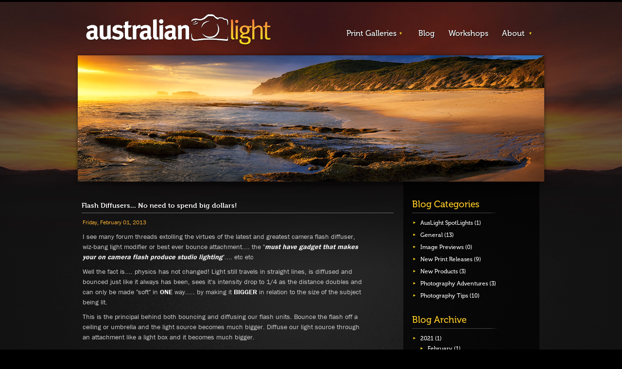

--- FILE ---
content_type: text/html; charset=utf-8
request_url: https://www.australianlight.com.au/blog/post/flash_diffusers_no_need_to_spend_big_dollars/
body_size: 8226
content:
<!doctype html>
<!--[if lt IE 7]> <html class="no-js ie6 oldie" lang="en"> <![endif]-->
<!--[if IE 7]>    <html class="no-js ie7 oldie" lang="en"> <![endif]-->
<!--[if IE 8]>    <html class="no-js ie8 oldie" lang="en"> <![endif]-->
<!--[if gt IE 8]><!--> <html class="no-js" lang="en"> <!--<![endif]-->
<head>

    <meta charset="utf-8">


    <!--
    ================== Copyright ==================
    AustralianLight | Australian Landscape Photography | Wall Art &amp; Framed Prints
       _____                  __                .__  .__              .____    .__       .__     __
      /  _  \  __ __  _______/  |_____________  |  | |__|____    ____ |    |   |__| ____ |  |___/  |_
     /  /_\  \|  |  \/  ___/\   __\_  __ \__  \ |  | |  \__  \  /    \|    |   |  |/ ___\|  |  \   __\
    /    |    \  |  /\___ \  |  |  |  | \// __ \|  |_|  |/ __ \|   |  \    |___|  / /_/  >   Y  \  |
    \____|__  /____//____  > |__|  |__|  (____  /____/__(____  /___|  /_______ \__\___  /|___|  /__|
            \/           \/                   \/             \/     \/        \/ /_____/      \/


    Oi, you, stop lookin' at my source - Buy a print instead! :)

    ===============================================
    This page is (C) 2013-2025
    Copyright Australian Light - Landscape Photography by Bernie Zajac and Russell Stewart
    ===============================================

    
    -->

    <title>Flash Diffusers... No need to spend big dollars! :: Photography Tips Blog &laquo; AustralianLight | Australian Landscape Photography | Wall Art &amp; Framed Prints</title>

    <!-- Meta -->
    <meta name="viewport" content="width=1100" />
    <meta name="keywords" content="landscape photography,large wall prints,framed photos of australia,australian landscape photography,big prints for home,landscape photos for purchase,australian light,panoramic photos,photo,landscape photographer,australian landscape photographer,photos of australia,australian photos,pictures of australia,home decor,office decor,framed landscape prints,photographers,photo gallery,landscape photos,canvas prints,stretched canvas,big prints for wall,photography gift ideas"/>
    <meta name="description" content="Flash Diffusers... No need to spend big dollars! :: Photography Tips Blog &laquo; AustralianLight | Australian Landscape Photography | Wall Art &amp; Framed Prints"/>

    <!-- OG tags -->
    
	<meta property="og:title" content="Flash Diffusers... No need to spend big dollars! :: Photography Tips Blog &laquo; AustralianLight | Australian Landscape Photography | Wall Art &amp; Framed Prints"/>
	<meta property="og:type" content="blog"/>
	<meta property="og:url" content="https://www.australianlight.com.au/blog/post/flash_diffusers_no_need_to_spend_big_dollars/"/>
	<meta property="og:site_name" content="AustralianLight | Australian Landscape Photography | Wall Art &amp; Framed Prints"/>
	<meta property="og:description" content="Flash Diffusers... No need to spend big dollars! :: Photography Tips Blog &laquo; AustralianLight | Australian Landscape Photography | Wall Art &amp; Framed Prints"/>
	
    <!-- 3rd Party tags -->
    <meta name="alexaVerifyID" content="S8EnTHPYNop_lKtLgZavyGl4azM"/>
    <meta property="fb:app_id" content="390474124303237"/>
    <meta property="fb:admins" content="600738563,100001753213745"/>
    <link rel="publisher" href="https://plus.google.com/103340864026059384204" />
    
    <!-- Styles -->
    <link rel="stylesheet" type="text/css" href="/cms_css_combine/?f=eJzLKY4vLqnMSS3WUTVyK0otzi8tSk4tBrKTi0FkUmJxqh6QiV0WrBO3tKWZAW7JvMyyfN3inMyU1CLcikrzMtPyi3L1EtNT80pAygDxSj0N" />
    <!-- Scripts -->
    <script src="//use.typekit.com/ddv8jcp.js"></script><script>try{Typekit.load();}catch(e){}</script>
    <script src="/resources/js/libs/modernizr-2.8.3.min.js"></script>
    <script src="//cdnjs.cloudflare.com/ajax/libs/jquery/1.8.3/jquery.min.js"></script>
    <script>window.jQuery || document.write('<script src="/resources/js/libs/jquery-1.8.2.min.js"><\/script>')</script>

    
</head>

<body class="subpage blog">

        <div id="fb-root"></div>
    <div id="bg_splash"></div>
    <div id="bg_content"></div>

    <!-- Header -->
    <header>
        <div class="container">
            <h1 id="logo"><a href="/">AustralianLight - Landscape Imagery</a></h1>
            <nav id="primary">
                <ul class="clearfix menu">
                    <li id="menu_galleries" class="first"><a href="/galleries/" title="Print Galleries" class="drop">Print Galleries</a><div class="dropdown clearfix"><ul class="submenu last_col"><li class="first"><a href="/galleries/latest_releases/" title="Latest Releases">Latest Releases</a></li><li><a href="/galleries/photographer/" title="By Photographer">By Photographer</a></li><li><a href="/galleries/category/ocean_and_sea/" title="Ocean / Seascape">Ocean / Seascape</a></li><li><a href="/galleries/category/mountain_forest/" title="Mountain / Forest">Mountain / Forest</a></li><li><a href="/galleries/category/rural_country/" title="Rural / Country">Rural / Country</a></li><li><a href="/galleries/category/urban_city/" title="Urban / City">Urban / City</a></li><li><a href="/galleries/category/panorama/" title="Panorama">Panorama</a></li><li><a href="/galleries/category/bw_toned/" title="B&amp;W / Toned">B&amp;W / Toned</a></li><li class="last"><a href="/galleries/category/overseas_travel/" title="Overseas Travel">Overseas Travel</a></li></ul></div></li><li id="menu_blog"><a href="/blog/" title="Blog">Blog</a></li><li id="menu_workshops"><a href="/workshops/" title="Workshops">Workshops</a></li><li id="menu_about" class="last"><a href="/about/" title="About" class="drop">About</a><div class="dropdown clearfix"><ul class="submenu last_col"><li class="first"><a href="/about/print_process/" title="Our Print Process">Our Print Process</a></li><li><a href="/about/our_mounts_and_frames/" title="Our Mounts &amp; Frames">Our Mounts &amp; Frames</a></li><li><a href="/about/relative_print_sizes/" title="Our Print Sizes">Our Print Sizes</a></li><li><a href="/about/faq/" title="FAQ">FAQ</a></li><li class="last"><a href="/about/contact/" title="Contact Us">Contact Us</a></li></ul></div></li>                </ul>
            </nav>
            <div id="minicart"></div>
        </div>
    </header>
    <!-- // End Header -->

    
    <!-- Splash -->
    <section id="splash" class="png_bg">
        <div class="container theme-default">
            <div class="nivoSlider" id="slider">

                            <a href="/galleries/latest_releases/respledent_sands_portsea_mornington_peninsula/"><img src="/uploaded/public/539c59586c8090.79247571.jpg" alt="_BZ68168.jpg"/></a>
                                            <a href="/galleries/photographer/bernie_zajac/snow-fractals-mount-hotham/"><img src="/uploaded/public/5f3dbfdb294480.37714226.jpg" alt="_BZ75618-copy.jpg"/></a>
                                            <a href="/galleries/view/15/melbourne_flickers/"><img src="/uploaded/public/50cecfd7956694.94093196.jpg" alt="gx617-imacon343-20120422-melbourne_crown-0004.jpg"/></a>
                                            <a href="/galleries/view/6/melbourne_city_with_altitude/"><img src="/uploaded/public/51bd24348cad11.27214633.jpg" alt="fm617-flextight949Scovell-20130205-eureka_sunrise-0001.jpg"/></a>
                                        </div>
        </div>
    </section>
    <!-- // End Splash -->


    <!-- Main Site -->
    <div id="site" >

        <!-- Main Content Box -->
        <div class="container container_16">

            <!-- Main Content -->
            <section id="content" class="clearfix">

                <div class="grid_11">

                    

<section class="article clearfix">

    <h3>Flash Diffusers... No need to spend big dollars!</h3>

    <p class="article_meta">Friday, February 01, 2013</p>

    <div class="grid_10 alpha">
        <p>I see many forum threads extolling the virtues of the latest and greatest camera flash diffuser, wiz-bang light modifier or best ever bounce attachment.... the "<strong><em>must have gadget that makes your on camera flash produce studio lighting</em></strong>".... etc etc</p>
<p>Well the fact is.... physics has not changed! Light still travels in straight lines, is diffused and bounced just like it always has been, sees it's intensity drop to 1/4 as the distance doubles and can only be made "soft" in <strong>ONE</strong> way..... by making it <strong>BIGGER</strong> in relation to the size of the subject being lit.</p>
<p>This is the principal behind both bouncing and diffusing&nbsp;our flash units. Bounce the flash off a ceiling or umbrella and the light source becomes much bigger. Diffuse our light source through an attachment like a light box and it becomes much bigger.</p>
<p>Of course size is relative to distance... ie: a 100cm soft box will give lovely soft light when 50cm from your subject, but put it a 5m and it starts to become "relatively" small to the subject and the resulting light will be much harder and result in more defined shadows.</p>
<h5>What about on-camera diffusers that are not much bigger, how well do they work?</h5>
<p>Basically these diffusers would be better off called "bounce" attachments, as the relatively small increase in physical size does little to provide a softer light. Instead, they spread the light in all directions, so that it can bounce back off walls and ceilings etc.</p>
<p>Naturally a percentage of this diffused light makes direct contact with the subject and it is the combination of this direct light (which is strongest because it took the shortest route) and the weaker bounced (or "fill") light that makes for a more pleasing light with no harsh shadows.</p>
<h5>How do these diffusers work outside, or in large open rooms with nothing to&nbsp;bounce off of?</h5>
<p>The short answer is.... not very well. As I stated earlier, the relatively small increase&nbsp;in physical size does little to provide a softer light and if there is nothing to bounce off there will be no secondary "fill" light. So in effect these diffusers make things worse in these situations, as they waste light that could otherwise be used to light the subject directly.</p>
<h5>I have seen demonstrations where one flash attachment is used to fill a whole ball room of people. How does this work?</h5>
<p>Yes I have seen those too, but don't be fooled, as there is information that has been conveniently left out. In the demonstrations that I have seen, the photographer avoids mention that a much wider aperture or higher ISO value has been used. When this is done, the pre-existing ambient lighting becomes a very large player in the exposure.</p>
<p>So the result is NOT as much about how good the attachment is, but equally (if not more) about the different photographic technique used. In the case of a wider aperture, the result comes at the loss of DOF (depth of field) and this is not desirable when trying to keep large number of people in focus.</p>
<h5>So what is the best flash diffuser that covers all applications?</h5>
<p>None! All the diffusers work given the right situation (normally enclosed spaces), but no "one" is the best at everything. It is my advise to have experience with a number of attatchments and techniques and apply the best one for any given situation.</p>
<h5>Here are a few guides to remember when you search for your new flash diffuser....</h5>
<p><strong>1:</strong> Diffusers are <strong>LARGE</strong> (ie soft boxes and umbrellas) and need to be set close to your subject to maintain relative size.</p>
<p><strong>2:</strong> Most "On camera" diffusers are really "bounce" attachments and have little to no direct diffusion effect, but rely on the diffused spread of light to bounce back off nearby objects. (There are some units that look like little soft boxes and are used as direct flashes.... these are still too small for great diffusion effect in most situations like portraits, but are very good for tiny subjects like macro, where "relative to the subject" they are actually large.)</p>
<p><strong>3:</strong> There are many diffusers available on the market today and regardless of the price and makers claims, you can achieve the very same results using everyday items as simple as a business card, tracing paper or even your hand if a warmer tone is desired.</p>
<p><strong>4:</strong> All diffusers require an understanding of both flash &amp;&nbsp;ambient exposure and how these can be combined for effective results.</p>
<p><strong>5:</strong> When testing diffusers always use the cameras fastest shutter speed for flash sync and at least f8 or f11 at 100ISO. This will ensure that ambient light plays little part in the result and you will get a true indication of the diffusers ability.</p>
<p><strong>6:</strong> Don't be baffled by the smoke &amp; mirrors presented by many of the expensive falsh attatchment manufacturers. They have an agenda to sell you something... and that's normally a 5 cent bit of plastic at $50-100+!!</p>
<p><strong>The following image is to give you some idea of the results from various techniques...</strong></p>
<p><img src="/uploaded/public/514c26e5a8b5a7.66731223.jpg" alt="Flash Diffuser" width="600" height="224" /></p>
<p>As you can see from these images, the most natural looking result, with no harsh shadows, comes from my Home Made diffuser....&nbsp;</p>
<p><img src="/uploaded/public/514c27b2284ff5.75507492.jpg" alt="flash diffuser" width="266" height="400" /></p>
<p><strong>&nbsp;A 40 cent sheet of tracing paper!!</strong></p>
<p><span>That's right, a <span>40 cent sheet of tracing paper</span>&nbsp;and<span>&nbsp;the results are every bit as good as a popular $100+ plastic flash diffuser.... and w</span></span>ould you believe that the one 40c sheet can make about 6 of these? (depending on the size of your flash head)</p>
<p>These diffusers are just tubes rolled around the flash head and can be held in place with something as simple as a rubber band. (Here I have used velcro buttons)</p>
<p>The principle behind this design is simple. The open top allows direct light to travel to the ceiling and bounce back providing broader fill light. Because this bounced fill light travel farthest to the subject, it is best that it not be diffused at the source.&nbsp;</p>
<p>The diffused light coming through the tracing paper does two things. Lights the subject directly and also bounces off walls &amp; nearby objects to create additional fill.</p>
<p>So the overall effect is that of having multiple diffused light sources coming from multiple directions.</p>
<p>Cheers, Russell.</p>
<p>&nbsp;</p>    </div>

</section>

<section class="article_comments clearfix" style="display:none;">

    <h4>Comments &amp; Feedback</h4>

    <div id="disqus_thread"></div>
    
</section>

                </div>

                <div class="grid_4 prefix_1 omega" id="rhs_boxes">

                    <div class="rhs_box" id="blog_menu">

    <nav class="rhs_box clearfix secondary">

        <h4>Blog Categories</h4>

        <ul class="full_width clearfix">
                                        <li><a href="/blog/category/auslight_spotlights/">AusLight SpotLights (1)</a></li>
                            <li><a href="/blog/category/general/">General (13)</a></li>
                            <li><a href="/blog/category/image_previews/">Image Previews (0)</a></li>
                            <li><a href="/blog/category/new_releases/">New Print Releases (9)</a></li>
                            <li><a href="/blog/category/new_products/">New Products (3)</a></li>
                            <li><a href="/blog/category/photography_adventures/">Photography Adventures (3)</a></li>
                            <li><a href="/blog/category/photography_tips/">Photography Tips (10)</a></li>
                    </ul>

    </nav>

    <nav class="rhs_box clearfix secondary">
        <h4>Blog Archive</h4>

        <ul class="full_width clearfix" id="blog_archive">

                                                                                        <li class="parent">
                    <a class="parent" href="javascript:;">2021 (1)<span></span></a>
                    <ul>
                                        
                    
                    
                
                    
                    
                
                    
                    
                
                    
                    
                
                    
                    
                
                    
                    
                
                    
                    
                
                    
                    
                
                    
                    
                
                    
                    
                
                                        <li class="parent">
                        <a class="parent" href="#">February (1)<span></span></a>
                        <ul>
                                                    <li><a href="/blog/post/frame-supply-issues/">Frame Supply Issues</a></li>
                                                </ul>
                    </li>
                    
                    
                
                    
                    
                                    </ul>
                </li>
                                            <li class="parent">
                    <a class="parent" href="javascript:;">2020 (1)<span></span></a>
                    <ul>
                                        
                    
                    
                
                    
                    
                
                    
                    
                
                    
                    
                
                    
                    
                
                    
                    
                
                    
                    
                
                    
                    
                
                                        <li class="parent">
                        <a class="parent" href="#">April (1)<span></span></a>
                        <ul>
                                                    <li><a href="/blog/post/covid-19-supply-shortages/">COVID-19 Supply Shortages</a></li>
                                                </ul>
                    </li>
                    
                    
                
                    
                    
                
                    
                    
                
                    
                    
                                    </ul>
                </li>
                                            <li class="parent">
                    <a class="parent" href="javascript:;">2019 (1)<span></span></a>
                    <ul>
                                        
                    
                    
                
                    
                    
                
                    
                    
                
                    
                    
                
                    
                    
                
                    
                    
                
                    
                    
                
                                        <li class="parent">
                        <a class="parent" href="#">May (1)<span></span></a>
                        <ul>
                                                    <li><a href="/blog/post/australianlight-and-gallery-6-31/">AustralianLight and Gallery 6 31</a></li>
                                                </ul>
                    </li>
                    
                    
                
                    
                    
                
                    
                    
                
                    
                    
                
                    
                    
                                    </ul>
                </li>
                                            <li class="parent">
                    <a class="parent" href="javascript:;">2018 (2)<span></span></a>
                    <ul>
                                        
                    
                    
                
                    
                    
                
                    
                    
                
                    
                    
                
                    
                    
                
                    
                    
                
                    
                    
                
                    
                    
                
                    
                    
                
                    
                    
                
                                        <li class="parent">
                        <a class="parent" href="#">February (2)<span></span></a>
                        <ul>
                                                    <li><a href="/blog/post/10_tips_for_the_landscape_beginner/">10 Tips for the Landscape Photography Beginner</a></li>
                                                    <li><a href="/blog/post/overseas-travel-images/">Overseas Travel Images</a></li>
                                                </ul>
                    </li>
                    
                    
                
                    
                    
                                    </ul>
                </li>
                                                </ul>
    </nav>
</div>

                    <nav class="rhs_box clearfix secondary">

    <h4>Print Galleries</h4>

    <ul id="gallery_list" class="clearfix">
                    <li><a href="/galleries/latest_releases/" title="Latest Releases">Latest Releases</a></li>
                    <li><a href="/galleries/photographer/" title="By Photographer">By Photographer</a></li>
                    <li><a href="/galleries/category/ocean_and_sea/" title="Ocean / Seascape">Ocean / Seascape</a></li>
                    <li><a href="/galleries/category/mountain_forest/" title="Mountain / Forest">Mountain / Forest</a></li>
                    <li><a href="/galleries/category/rural_country/" title="Rural / Country">Rural / Country</a></li>
                    <li><a href="/galleries/category/urban_city/" title="Urban / City">Urban / City</a></li>
                    <li><a href="/galleries/category/panorama/" title="Panorama">Panorama</a></li>
                    <li><a href="/galleries/category/bw_toned/" title="B&amp;W / Toned">B&amp;W / Toned</a></li>
                    <li><a href="/galleries/category/overseas_travel/" title="Overseas Travel">Overseas Travel</a></li>
            </ul>

</nav>

                    <div class="rhs_box" id="site_search">

    <h4>Print Search</h4>

    <form action="/search" method="get" class="form_search clearfix">
        <input type="text" name="query" class="form_search_input default_text" value="enter keywords..." title="enter keywords..."  />
        <input type="image" name="submit" src="/resources/img/btn_search_go.png" class="form_search_submit" alt="search" />
    </form>

</div>

<div class="rhs_box" id="social_share">
    &nbsp;

</div>

                </div>

            </section>
            <!-- // End Main Content -->

        </div>
        <!-- // End Main Content Box -->

    </div>
    <!-- // End Main Site -->

    <footer id="footer" class="container_16 clearfix">

        <div class="grid_11" id="footer_left">

            <a href="/" id="footer_logo">AustralianLight - Fine Art Australian Landscape Photography</a>

            <span class="copyright">Copyright &copy; 2005-2026 AustralianLight Landscape Imagery - Exclusive &amp; Unique Australian Landscape Photography</span>

            <ul id="footer_menu" class="piped">
                <li><a href="/about/contact/">Contact</a></li>
                <li><a href="/about/faq/">FAQ</a></li>
                <li><a href="/legals/privacy_policy/">Privacy Policy</a></li>
                <li><a href="/legals/terms_conditions/">Terms &amp; Conditions</a></li>
                <li><a href="https://www.facebook.com/australianlight" rel="external">Like on Facebook</a></li>
                <li><a href="https://www.instagram.com/australianlight" rel="external">Follow on Instagram</a></li>
            </ul>

        </div>

    </footer>


    <div class="container_16 clearfix" id="targetting">
        <div class="grid_5">
            <h5>Australian Landscape Photography</h5>
            <ul>
                <li><a href="/">Exclusive Framed Prints</a></li>
                <li><a href="/about/our_mounts_and_frames/">Our Mounts and Frames</a></li>
                <li><a href="/galleries/latest_releases/">Fine Art Landscape Photography</a></li>
                <li><a href="/galleries/victoria/">Victorian Landscape Photography</a></li>
                <li><a href="/galleries/melbourne_victoria/">Melbourne Landscape Photography</a></li>
                <li><a href="/galleries/sunshine_coast_queensland">Sunshine Coast Landscape Photographer</a></li>
                <li><a href="/about/our_mounts_and_frames/">Canvas Wall Prints and Framed Art</a></li>
            </ul>
        </div>
        <div class="grid_5">
            <h5>Landscape Photography Help</h5>
            <ul>
                <li><a href="/blog/">Landscape Photography Blog</a></li>
                <li><a href="/workshops/">Australian Photography Workshops</a></li>
                <li><a href="/blog/category/photography_tips/">Landscape Photography Tips</a></li>
                <li><a href="/blog/post/10_tips_for_the_landscape_beginner/">Top 10 Tips for the Landscape Photographer</a></li>
                <li><a href="/blog/post/a_beginners_guide_to_shooting_panoramic_images/">How to Create Panoramic Images</a></li>
                <li><a href="/blog/post/how_to_photograph_lightning_the_easy_way/">How to Photograph Lightning &amp; Storms</a></li>
                <li><a href="/blog/post/myth_busting_focal_length_and_perspective">Focal Length vs. Perspective - What's the difference?</a></li>
                <li><a href="/blog/post/graduated_neutral_density_filters/">How to use Graduated Neutral Density Filters</a></li>
            </ul>
        </div>
        <div class="grid_5">
            <h5>Popular Australian Galleries</h5>
            <ul>
                <li><a href="/galleries/category/panorama/">Australian Panoramic Photography</a></li>
                <li><a href="/galleries/category/ocean_and_sea/">Seascape Photos for Home</a></li>
                <li><a href="/galleries/category/panorama/">Australian Landscape Photography</a></li>
                <li><a href="/galleries/melbourne_victoria/">Melbourne City Canvas</a></li>
                <li><a href="/galleries/sunshine_coast_queensland/">Sunshine Coast Panoramic Photos</a></li>
                <li><a href="/galleries/brisbane_and_surrounds/">Brisbane Landscape Photography</a></li>
                <li><a href="/galleries/gold_coast_queensland/">Gold Coast Landscape Photography</a></li>
                <li><a href="/galleries/latest_releases/">Fine Art Australian Landscape Prints</a></li>
                <li><a href="/">Interior Design Ideas - Big Wall Prints</a></li>
            </ul>
        </div>

    </div>

    <script type="text/javascript" src="/cms_js_combine/?f=eJzLKY5Pzi9Kjc8qLE0tqtRRNXIrSi3OLy1KTi0GsrNARE5mEpgNVqFXmpeZll%2BUq5ebmaeXVQwA648XNA&amp;src_mode=1"></script>
<script type="text/javascript" src="/cms_js_combine/?f=eJyN0c0OgjAMAOCn4SaLAvHnBXiPUYpUJ9VuQ%2BfTW42JJ%2BIuTQ%2F90r%2BiagU9RwH0RdWe3sFR98lvESWZwU6QOn6UG1Obxpz8qvhrJprZeEc9SlmbTR7y8YoykB%2B1U2P2eehuKQwsdLFH9Ap3eczZZ3JsexWHXDPyjGIBWHriqVyrrDI3A2HnApeV3mKdaQLBOQ06ZFCWiSCBQ%2BMooC62%2FRnhuGwsjNhFH1CWmnwrbdSXHsegZS9%2BOsHm"></script>

    <!--[if lt IE 7 ]>
    <script src="//ajax.googleapis.com/ajax/libs/chrome-frame/1.0.3/CFInstall.min.js"></script>
    <script>window.attachEvent('onload',function(){CFInstall.check({mode:'overlay'})})</script>
    <![endif]-->

        <script>
    //facebook
    (function(d, s, id) {
        var js, fjs = d.getElementsByTagName(s)[0];
        if (d.getElementById(id)) return;
        js = d.createElement(s); js.id = id;
        js.src = "//connect.facebook.net/en_GB/all.js#xfbml=1&appId=390474124303237";
        fjs.parentNode.insertBefore(js, fjs);
    }(document, 'script', 'facebook-jssdk'));

    //google+
    window.___gcfg = {lang: 'en-GB'};
    (function() {
        var po = document.createElement('script'); po.type = 'text/javascript'; po.async = true;
        po.src = '//apis.google.com/js/plusone.js';
        var s = document.getElementsByTagName('script')[0]; s.parentNode.insertBefore(po, s);
    })();

    </script>
    <script type="text/javascript">
    var _paq = _paq || [];
    _paq.push(['trackPageView']);
    _paq.push(['enableLinkTracking']);
    _paq.push(['setDownloadClasses', 'frame_preview_trigger']);
    (function() {
        var u="//stats.australianlight.com.au/";
        _paq.push(['setTrackerUrl', u+'piwik.php']);
        _paq.push(['setSiteId', 1]);
        var d=document, g=d.createElement('script'), s=d.getElementsByTagName('script')[0]; g.type='text/javascript';
        g.defer=true; g.async=true; g.src=u+'piwik.js'; s.parentNode.insertBefore(g,s);
    })();
</script>
<noscript><p><img src="//stats.australianlight.com.au/piwik.php?idsite=1" style="border:0;" alt="" /></p></noscript>

    <!-- That's all folks! -->

</body>
</html>


--- FILE ---
content_type: text/css;charset=UTF-8
request_url: https://www.australianlight.com.au/cms_css_combine/?f=eJzLKY4vLqnMSS3WUTVyK0otzi8tSk4tBrKTi0FkUmJxqh6QiV0WrBO3tKWZAW7JvMyyfN3inMyU1CLcikrzMtPyi3L1EtNT80pAygDxSj0N
body_size: 17329
content:
.ajax_loading_indicator
{
	position: fixed;
	top: 0;
	left: 0;
	width: 100%;
	color: black;
	font: bold 12px Arial,Tahoma,Verdana,Helvetica,sans-serif;
	margin: 0;
	z-index: 100000;
}

.ajax_loading_indicator span
{
	background: #FFD62B;
	display: block;
	width: 15em;
	margin: 0 auto;
	text-align: center;
	padding: 0.3em 0;
	-moz-border-radius-bottomright: 5px;
	-moz-border-radius-bottomleft: 5px;
	-webkit-border-bottom-right-radius: 5px;
	-webkit-border-bottom-left-radius: 5px;
}
/* HTML5 Boilerplate
 * ==|== normalize ==========================================================
 */

article, aside, details, figcaption, figure, footer, header, hgroup, nav, section { display: block; }
audio, canvas, video { display: inline-block; *display: inline; *zoom: 1; }
audio:not([controls]) { display: none; }
[hidden] { display: none; }

html { font-size: 100%; overflow-y: scroll; -webkit-text-size-adjust: 100%; -ms-text-size-adjust: 100%; }
body { margin: 0; font-size: 13px; line-height: 1.231; }
body, button, input, select, textarea { }

::-moz-selection { background: #fcca28; color: #000; text-shadow: none; }
::selection { background: #fcca28; color: #000; text-shadow: none; }

a:focus { outline: thin dotted; }
a:hover, a:active { outline: 0; }

abbr[title] { border-bottom: 1px dotted; }
b, strong { font-weight: bold; }
blockquote { margin: 1em 40px; }
dfn { font-style: italic; }
hr { display: block; height: 1px; border: 0; border-top: 1px solid #ccc; margin: 1em 0; padding: 0; }
ins { background: #ff9; color: #000; text-decoration: none; }
mark { background: #ff0; color: #000; font-style: italic; font-weight: bold; }
pre, code, kbd, samp { font-family: monospace, monospace; _font-family: 'courier new', monospace; font-size: 1em; }
pre { white-space: pre; white-space: pre-wrap; word-wrap: break-word; }
q { quotes: none; }
q:before, q:after { content: ""; content: none; }
small { font-size: 85%; }
sub, sup { font-size: 75%; line-height: 0; position: relative; vertical-align: baseline; }
sup { top: -0.5em; }
sub { bottom: -0.25em; }
ul, ol { margin: 1em 0; padding: 0 0 0 40px; }
dd { margin: 0 0 0 40px; }
nav ul, nav ol { list-style: none; list-style-image: none; margin: 0; padding: 0; }
img { border: 0; -ms-interpolation-mode: bicubic; vertical-align: middle; }
svg:not(:root) { overflow: hidden; }
figure { margin: 0; }

form { margin: 0; }
fieldset { border: 0; margin: 0; padding: 0; }
label { cursor: pointer; }
legend { border: 0; *margin-left: -7px; padding: 0; }
button, input, select, textarea { font-size: 100%; margin: 0; vertical-align: baseline; *vertical-align: middle; }
button, input { line-height: normal; *overflow: visible; }
table button, table input { *overflow: auto; }
button, input[type="button"], input[type="reset"], input[type="submit"] { cursor: pointer; -webkit-appearance: button; }
input[type="checkbox"], input[type="radio"] { box-sizing: border-box; }
input[type="search"] { -webkit-appearance: textfield; -moz-box-sizing: content-box; -webkit-box-sizing: content-box; box-sizing: content-box; }
input[type="search"]::-webkit-search-decoration { -webkit-appearance: none; }
button::-moz-focus-inner, input::-moz-focus-inner { border: 0; padding: 0; }
textarea { overflow: auto; vertical-align: top; resize: vertical; }
input:valid, textarea:valid {  }
input:invalid, textarea:invalid { background-color: #f0dddd; }

table { border-collapse: collapse; border-spacing: 0; }
td { vertical-align: top; }


/* ==|== non-semantic helper classes ======================================== */
.ir { display: block; border: 0; text-indent: -999em; overflow: hidden; background-color: transparent; background-repeat: no-repeat; text-align: left; direction: ltr; }
.ir br { display: none; }
.hidden { display: none !important; visibility: hidden; }
.visuallyhidden { border: 0; clip: rect(0 0 0 0); height: 1px; margin: -1px; overflow: hidden; padding: 0; position: absolute; width: 1px; }
.visuallyhidden.focusable:active, .visuallyhidden.focusable:focus { clip: auto; height: auto; margin: 0; overflow: visible; position: static; width: auto; }
.invisible { visibility: hidden; }
.clearfix:before, .clearfix:after { content: ""; display: table; }
.clearfix:after { clear: both; }
.clearfix { zoom: 1; }


/* ==|== media queries ====================================================== */

@media only screen and (min-width: 480px) {


}

@media only screen and (min-width: 768px) {

}



/* ==|== print styles ======================================================= */
 
@media print {
  * { background: transparent !important; color: black !important; text-shadow: none !important; filter:none !important; -ms-filter: none !important; } 
  a, a:visited { text-decoration: underline; }
  a[href]:after { content: " (" attr(href) ")"; }
  abbr[title]:after { content: " (" attr(title) ")"; }
  .ir a:after, a[href^="javascript:"]:after, a[href^="#"]:after { content: ""; } 
  pre, blockquote { border: 1px solid #999; page-break-inside: avoid; }
  thead { display: table-header-group; }
  tr, img { page-break-inside: avoid; }
  img { max-width: 100% !important; }
  @page { margin: 0.5cm; }
  p, h2, h3 { orphans: 3; widows: 3; }
  h2, h3 { page-break-after: avoid; }
}

html, body, div, span, object, iframe, h1, h2, h3, h4, h5, h6,
p, blockquote, pre, a, abbr, address, cite, code, del, dfn, em,
img, ins, q, small, strong, sub, sup, dl, dt, dd, ol, ul, li,
fieldset, form, label, legend, table, caption, tbody, tfoot, thead, tr, th, td {
    margin: 0;
    padding: 0;
    border: 0;
}

article, aside, figure, figure img, figcaption, hgroup,
footer, header, nav, section {
    display: block;
}

a img {border: 0;}

figure {position: relative;}

figure img {width: 100%;}


/* Essentials
----------------------------------------------------------------------------------------------------*/
body .wf-loading * {
    visibility: hidden !important;
}

html {
    height: 99%;
    font-size: 62.5%;
    font-family: franklin-gothic-urw, arial, sans-serif;
    font-style: normal;
    font-weight: 400;
}

body {
    border-top: 4px solid #000;
    background-color: #000;
    background-image: url(/resources/img/body_bg.jpg);
    background-repeat: repeat;
    height: 100%;
    color: #fdfdfd;
    font-size: 1.3em;
    z-index: 1;
    position: relative;
}

    #bg_splash {
        width: 100%;
        position: absolute;
        z-index: 1;
        display: block;
        top: 0;
        background-position: top center;
        background-repeat: no-repeat;
    }

        body.home #bg_splash,
        body.giftline #bg_splash {
            background-image: url(/resources/img/background_splash/home.jpg);
        }

        body.gallery #bg_splash,
        body.image #bg_splash,
        body.subpage #bg_splash {
            background-image: url(/resources/img/background_splash/subpage.jpg);
        }

    #bg_content {
        background-position: top center;
        background-repeat: no-repeat;
        height: 849px;
        width: 100%;
        position: absolute;
        padding-top: 2px;
        z-index: 1;
        display: block;
    }

        /* HOMEPAGE BGs (splash and content, and GIFTLINE index)
        ----------------------------------------------------------------------------------------------------*/

        body.home #bg_splash,
        body.giftline #bg_splash {
            height: 498px;
            background-color: #000;
        }

        body.home #bg_content,
        body.giftline #bg_content {
            background-image: url(/resources/img/div_bg_content_gallery.jpg);
            top: 500px;
            border-top: 1px solid #27221c;
        }

        /* GALLERY/SUBPAGE BGs (splash and content)
        ----------------------------------------------------------------------------------------------------*/
        body.gallery #bg_splash,
        body.subpage #bg_splash {
            height: 400px;
            background-color: transparent;
        }

        body.gallery #bg_content,
        body.subpage #bg_content {
            background-image: url(/resources/img/div_bg_content_gallery.jpg);
            top: 400px;
        }

        /* IMAGE BGs (splash and content)
        ----------------------------------------------------------------------------------------------------*/
        body.image #bg_splash {
            height: 400px;
            background-color: transparent;
        }

        body.image #bg_content {
            background-image: url(/resources/img/div_bg_content_gallery.jpg);
            top: 400px;
        }






/* Global Styles
----------------------------------------------------------------------------------------------------*/

#site h2,
#site .h2 {
    color: #fff;
    font-size: 24px;
    margin: 0px 0px 8px -2px;
    padding: 0px 0px 0px 0px;
    line-height: 1.5;
    font-family: museo;
    font-weight: 700;
}

#site h2 a,
#site .h2 a {
    color: #fff;
    text-decoration: none !important;
}

#site h3,
#site .h3 {
    color: #fff;
    font-size: 20px;
    margin: 3px 0px 8px -2px;
    line-height: 1.5;
    font-family: museo;
    font-weight: 700;
    text-shadow: 1px 1px 0px #000000;
}

#site h3 a,
#site .h3 a {
    color: #fff !important;
    text-decoration: none !important;
}


#site h4,
#site .h4 {
    color: #fcca28;
    font-size: 19px;
    margin: 3px 0px 8px -2px;
    line-height: 1.5;
    font-family: museo;
    font-weight: 500;
    text-shadow: 1px 1px 0px #000000;
}

#site h4 a,
#site .h4 a {
    color: #fcca28;
    text-decoration: none !important;
}


#site h5,
#site .h5 {
    color: #fcca28;
    font-size: 15px;
    margin: 3px 0px 8px -2px;
    line-height: 1.5;
    font-family: museo;
    font-weight: 500;
    text-shadow: 1px 1px 0px #000000;
}

#site h5 a,
#site .h5 a {
    color: #fcca28;
    text-decoration: none !important;
}
#site p,
#site .p {
    font-size: 1.1em;
    line-height: 1.5;
    margin: 5px 0px 9px 0px;
    text-align: left;
    color: #d0d0d0;
}

    #site p strong {
        font-weight: bold;
        color: #f0f0f0;
    }

    #site p em {
        font-style: italic;
    }

    #site a,
    #site a:link,
    #site a:visited,
    #site a:active {
        text-decoration: none;
        color: #ffb536;
    }

    #site p a:hover {
        text-decoration: none;
    }

    #site p.link a {
        border-bottom: 1px dotted #666;
        font-family: museo;
        font-weight: 500;
    }

#site ul {
    list-style: disc;
    margin: 8px 0px 8px 15px;
    font-size: 13px;
    line-height: 1.5;
    padding-left: 5px;
    width: 95%;
    text-align: left;
}

#site ol {
    list-style: decimal;
    margin: 8px 0px 8px 15px;
    font-size: 13px;
    line-height: 1.5;
    padding-left: 5px;
    width: 95%;
    text-align: left;
}



    #site ul li,
    #site ol li {
        padding: 3px;
        color: #fefefe;
    }

        #site li strong {
            font-weight: bold;
        }

#site hr {
    margin: 20px auto 25px auto;
    background-color: #ababab;
    border: 0;
    height: 1px;
    width: 100%;
}

#site .al {
    float: left;
    padding: 0px 20px 15px 0px;
}

#site .ar {
    float: right;
    padding: 0px 0px 15px 20px;
}




/* Header
----------------------------------------------------------------------------------------------------*/

header {
    height: 115px;
    width: 100%;
    z-index: 999;
    position: absolute;
    top: 0px;
}

    header .container {
        margin: 0 auto;
        width: 960px;
        height: 115px;
        position: relative;
        z-index: 999;
    }

        header h1#logo {
            width: 382px;
            height: 65px;
           text-indent:-9999px;
            outline: none;
           position: absolute;
           top: 25px;
           left: 16px;
           display: block;

        }

        header h1#logo a {
           background-image: url(/resources/img/header_logo.png);
            background-repeat: no-repeat;
           background-position: 0 0;
            display:block;
            width: 100%;
            height: 100%;
            text-decoration:none;
            outline: none;
            position: relative;
            cursor: pointer;
            z-index: 999;
        }


/* Header -- Menus
----------------------------------------------------------------------------------------------------*/

header nav {
    position: relative;
    width: 100%;
    text-align: right;
    top: 55px;
    right: 10px;
    font-size: 14px;
    z-index:800;
}

    #primary ul {
        display: block;
        position: relative;
        width: 100%;
        vertical-align: middle;
        text-align: right;
        right: 0;
        margin-right: 0px;
    }

        #primary ul li {
            display: inline;
            list-style: none;
            vertical-align: top;
            width: auto;
            font-family: museo;
            font-weight: 500;
            font-size: 16px;
            margin: 0;
            padding: 6px 13px 5px 15px;
        }

        #primary ul a,
        #primary ul a:link,
        #primary ul a:visited {
            padding: 0;
            display: inline-block;
            text-decoration: none;
            color: #fff;
            text-shadow: 1px 1px 0px #000000;

            margin: 0;
        }

        #primary ul a:hover,
        #primary ul a:active {
            text-decoration: none;
            color: #fcca28;
        }

        #primary ul li.last a {
            padding-right: 0px;
        }

        #primary ul li.active {

        }

        #primary ul li.active a,
        #primary ul li.active a:link,
        #primary ul li.active a:visited {
            color: #fcca28;
        }

            /* Header -- Menus (Dropdown Styles)
            ------------------------------------------------------------------------------------------------*/

            #primary li:hover,
            #primary li.sfHover {
                position:relative;
                z-index:11;
            }

                #primary li:hover div a,
                #primary li.sfHover div a {
                    display:inline;
                }

            #primary ul li.nodrop:hover a,
            #primary il li.nodrop.sfHover a {
                padding: 0px;
            }

            #primary li .drop {
                padding-right: 17px !important;
                background-image :url("/resources/img/nav_dropdown.png");
                background-repeat: no-repeat;
                background-position: 95% 50%;
            }

            #primary li:hover .drop {

            }

            #primary li .dropdown {
                width: 170px;
                margin: 0px auto 0px auto;
                left: -999em;
                position: absolute;
                background-color: transparent;
                background-image: url(/resources/img/rhs_panel_bg.png);
                background-position: left top;
                background-repeat: no-repeat;
                border: 1px solid #000000;
                padding: 10px;
                text-align: left;
                -moz-border-radius: 5px 0px 5px 5px;
                -webkit-border-radius: 5px 0px 5px 5px;
                -khtml-border-radius: 5px 0px 5px 5px;
                border-radius: 5px 0px 5px 5px;
            }

                #primary li .dropdown-wide {
                    width: 225px;
                }

                #primary li:hover .dropdown,
                #primary li.sfHover .dropdown {
                    left:auto;
                    right:12px;
                    top:30px;
                }

            #primary li ul li {
                line-height: 1.8;
                float: none;
                width: auto;
                display: block;
                position:relative;
                text-shadow: 1px 1px 1px #000000;
                text-align: right;
                font-size: 14px;
                font-family: museo;
                font-weight: 500;
                padding: 0 !important;
                margin: 0px 5px 0px 0px !important;
            }

                #primary ul li li a,
                #primary ul li li a:link,
                #primary ul li li a:visited {
                    color: #fff;
                    margin: 0 !important;
                    padding: 2px 0px !important;
                    line-height: 1;
                }

                #primary ul li li a:hover {
                    color: #fcca28;
                }

                #primary ul li.active li a,
                #primary ul li.active li a:link,
                #primary ul li.active li a:visited {
                    color: #fff;
                }


/* Header -- Mini Cart
----------------------------------------------------------------------------------------------------*/
#minicart {
    width: 243px;
    height: 33px;
    display: block;
    position: absolute;
    top: 0;
    right: 0;
}

    #minicart_inner {
        width: 243px;
        height: 33px;
        display: block;
        position: relative;
        background-image: url(/resources/img/minicart_bg.png);
        background-color: transparent;
        background-repeat: no-repeat;
        background-position: 0px -8px;
        text-align: center;
    }

    #minicart_inner a.minicart_items {
        color: #eee;
        text-decoration: none;
        height: 25px;
        line-height: 24px;
        padding-left: 25px;
        background-image: url(/resources/img/icons/icon_cart.png);
        background-repeat: no-repeat;
        background-position: 0px 0px;
        font-family: museo;
        font-size: 1em;
        font-weight: 500;

    }

        #minicart_inner a.minicart_items span {
            text-decoration: underline;
            color: #FCCA28;
        }


/* Splash
----------------------------------------------------------------------------------------------------*/
body.home #splash {
    padding: 110px 0px 25px 0px;
    position: relative;
    z-index: 400;
    background-image: url(/resources/img/splash_dropshadow.png);
    background-position: 50% 98.5%;
    background-repeat: no-repeat;
    height: 500px;
}

    body.gallery #splash,
    body.subpage #splash {
        padding: 110px 0px 25px 0px;
        position: relative;
        z-index: 400;
        background-image: url(/resources/img/splash_dropshadow.png);
        background-position: 50% 98.5%;
        background-repeat: no-repeat;
        height: 260px;
    }

        #splash .container {
            width: 960px;
            margin: 0 auto;
            position: relative;
            z-index: 400;
            -moz-box-shadow: 0px 0px 7px rgba(0,0,0,0.55);
            -webkit-box-shadow: 0px 0px 7px rgba(0,0,0,0.55);
            box-shadow: 0px 0px 7px rgba(0,0,0,0.55);
        }

        body.home #splash #slider {
            height: 500px;
        }

        body.gallery #splash #slider,
        body.subpage #splash #slider {
            height: 260px;
        }


/* GIFTLINE / DESKTOP FRAMES - SPLASH
----------------------------------------------------------------------------------------------------*/
body.giftline_desktop #splash {
    padding: 110px 0px 25px 0px;
    width: 1010px;
    height: 528px;
    z-index: 400;
    position: relative;
    background-image: url(/resources/img/giftline_container_bg.png);
    background-position: 50% 110px;
    background-repeat: no-repeat;
    margin: 0 auto;
}

    body.giftline_desktop #splash .container {
        position: absolute;
        width: 918px;
        height: 324px;
        margin: 0 auto;
        -moz-box-shadow: none;
        -webkit-box-shadow: none;
        box-shadow: none;
        left: 45px;
        top: 158px;
        background-color: #fff;
    }

    body.giftline_desktop #splash #slider {
        height: 324px;
    }

/* Main Site
----------------------------------------------------------------------------------------------------*/

div#site {
    width: 100%;
    z-index: 250;
    position: relative;
    background-repeat: no-repeat;
    background-position: top center;
}

    #site .container {
        padding-top: 46px;
        width: 960px;
        padding: 0px 4px 0px 4px;
        margin: 0 auto;
        position: relative;
    }


    /* Homepage Intro Box
    ----------------------------------------------------------------------------------------------------*/
    #site #intro {
        margin: 0px 0px 35px 0px;
    }


    /* Articles
    ----------------------------------------------------------------------------------------------------*/
    #site section.article {
    }

    body.blog #site section.article {
        margin: 10px 0px 25px 0px;
    }

        #site section.article h3 {
            font-size: 14px;
            padding-bottom: 5px;
            border-bottom: 1px solid #6c6c6c;
            margin-bottom: 10px;
            font-weight: 700;
        }

        #site section.article .article_meta {
            font-size: 12px;
            color: #ffb536;
            margin-bottom: 5px !important;
        }

        #site section.article .article_image img {
            border: 5px solid rgba(60,60,60, 0.7);
            margin-top: 5px;
        }

    /* Testimonials
    ----------------------------------------------------------------------------------------------------*/

    #site .testimonial {
        padding-bottom: 10px;
        border-bottom: 1px solid #3c3c3c;
        margin-bottom: 15px;
    }


        #site .testimonial em {

            color: #fff;
        }

        #site .testimonial img {
            float: left;
            margin: 5px 15px 5px 0px;
            border: 5px solid rgba(60,60,60, 0.7);
            width: 200px;
        }




/* SITE RHS column
----------------------------------------------------------------------------------------------------*/

#site #rhs_boxes {
    background-color: transparent;
    background-image: url(/resources/img/rhs_panel_bg.png);
    background-position: bottom;
    position: relative;
    margin-top: -30px;
    height: auto;
    padding: 35px 10px 20px 20px;
}

    body.home #site #rhs_boxes {
        width: 250px !important;
    }

    body.subpage #site #rhs_boxes {
        width: 250px !important;
    }

    body.gallery #site #rhs_boxes {
        width: 190px !important;
    }

    #site .rhs_box {
        margin: 0px 0px 20px 0px;
    }

        #site .rhs_box h3,
        #site .rhs_box h4 {
            background-image: url(/resources/img/rhs_box_separator.png);
            background-position: bottom left;
            background-repeat: no-repeat;
            padding-bottom: 4px;
        }

    /* RHS Menu (e.g. galleries)
    ----------------------------------------------------------------------------------------------------*/
    #site nav.secondary {

    }

        #site nav.secondary ul {
            margin: 0;
            padding: 0;
            width: 100%;
            list-style-type: none;
        }

            #site nav.secondary ul li {
                list-style-type: none;
                width: 105px;
                float: left;
                font-size: 12px;
                margin: 0px 0px 1px 0px;
                font-family: museo;
                font-weight: 500;
                text-shadow: 1px 1px 0px #000000;
                padding-left: 15px;
                background-image: url(/resources/img/nav_rh_arrow.png);
                background-repeat: no-repeat;
                background-position: 0% 9px;
            }

            #site nav.secondary ul.full_width li {
                width: 90% !important;
            }

                #site nav.secondary ul li a{
                    color: #fff;
                }

                #site nav.secondary ul li.active a{
                    color: #FCCA28;
                }

    /* RHS Search Box
    ----------------------------------------------------------------------------------------------------*/
    #site_search {
        margin-bottom: 15px;
    }

    form.form_search {
        display: block;
        background-image: url(/resources/img/icon_search.png);
        background-repeat: no-repeat;
        background-position: 0% 45%;
    }

        form.form_search input.form_search_input {
            width: 112px;
            height: 24px;
            padding-left: 10px;
            margin-left: 15px;
            background-color: transparent;
            background-image: url(/resources/img/form_input_sml_bg.png);
            background-repeat: no-repeat;
            border: 0;
            font-size: 11px;
            display: block;
            float: left;
            color: #999;
        }

        form.form_search input.form_search_submit {
            display: block;
            float: left;
            margin-left: 5px;
        }

    /* RHS Social Share Box
    ----------------------------------------------------------------------------------------------------*/
    #social_share {

    }

        .image #social_share {

        }

        .gallery #social_share {

        }



        #___plusone_0,
        .twitter-follow-button,
        .fb_iframe_widget {
            float: left !important;
            display: block;
        }

        #___plusone_0 {
            padding-top: 2px !important;
            width: 75px !important;
            display: block !important;
            margin-left: 8px;
        }

            .gallery #___plusone_0,
            .image #___plusone_0 {
                margin-left: 0px !important;
                padding-top: 2px !important;
                /*clear: both !important;
                float: none !important;*/
            }


        .twitter-follow-button {
            margin-right: 4px;
        }

        .fb_iframe_widget {
            width: 95px;
        }


/* Pagination Next/Prev (used in category and image pages)
----------------------------------------------------------------------------------------------------*/
.pagination {
    padding-top: 9px;
}

.pagination_nav {
    display: block;
    width: auto;
    position: relative;
    float: right;
    margin-right: 10px;
}

    .pagination_nav .pagination_details {
        float: left;
        margin: 0px 10px 0px 0px;
        height: 24px;
        line-height: 24px;
        text-align: left;
        color: #ccc;
        font-size: 1em;
    }

    .pagination_nav .pagination_nav_btn {
        width: 83px;
        height: 24px;
        margin: 0px 0px 0px 0px;
        display: block;
        float: left;
        margin-right: 10px;
        background-position: 0px 0px;
        background-repeat: no-repeat;
        background-color: transparent;
        background-image: url(/resources/img/btn_gallery_next_prev.png);
        text-indent: -9999em;
        outline: 0;;
        border: 0;
    }

        .pagination_nav a.pagination_nav_btn,
        .pagination_nav a.pagination_nav_btn:link,
        .pagination_nav a.pagination_nav_btn:visited,
        .pagination_nav a.pagination_nav_btn:active {
            text-decoration: none;
        }

        .pagination_nav a.page_prev:link { background-position: 0px 0px; }
        .pagination_nav a.page_prev:hover { background-position: 0px -24px; }
        .pagination_nav a.page_prev:active { background-position: 0px -48px; }

        .pagination_nav a.page_next:link { background-position: -84px 0px; }
        .pagination_nav a.page_next:hover { background-position: -84px -24px; }
        .pagination_nav a.page_next:active { background-position: -84px -48px; }



/* Gallery Category Page
----------------------------------------------------------------------------------------------------*/
#site ul.thumb_grid {
    float: none;
    width: 100%;
    margin: 0;
    padding: 0;
}

    #site ul.thumb_grid li {
        padding: 0;
        position: relative;
        background-color: transparent;
        background-repeat: no-repeat;
        margin-bottom: 0px;
        margin-top: 10px;
        -webkit-box-shadow: 1px 2px 3px rgba(0, 0, 0, 0.4);
        -moz-box-shadow: 1px 2px 3px rgba(0, 0, 0, 0.4);
        box-shadow: 1px 2px 3px rgba(0, 0, 0, 0.4);
        cursor: pointer;

    }

    #site ul.thumb_grid_4 li {
        width: 160px;
        height: 160px;
        background-image: url(/resources/img/thumb_grid_160_bg.png);
    }

    #site ul.thumb_grid_3 li {
        width: 220px;
        height: 220px;
        background-image: url(/resources/img/thumb_grid_220_bg.png);
    }

        #site ul.thumb_grid li div {
            display: table-cell;
            position: relative;
            text-align: center;
            vertical-align: middle;
        }

        #site ul.thumb_grid li span {
            display: none;
            height: 100%;
            vertical-align: middle;
            width: 1px;
        }

        #site ul.thumb_grid_4 li div {
            width: 160px;
            height: 160px;
            vertical-align: middle;
        }

        #site ul.thumb_grid_3 li div {
            width: 220px;
            height: 220px;
            vertical-align: middle;
        }



            #site ul.thumb_grid li a {
                vertical-align: middle;
            }

                #site ul.thumb_grid li img {
                    position: relative;
                    -webkit-box-shadow: 1px 2px 8px rgba(0, 0, 0, 0.8);
                    -moz-box-shadow: 1px 2px 8px rgba(0, 0, 0, 0.8);
                    box-shadow: 1px 2px 8px rgba(0, 0, 0, 0.8);

                }

            #site ul.thumb_grid li em {
                text-align: center;
                font-size: 12px;
                color: #888;
                padding: 7px 0px 0px 0px;
                display: block;
                font-style: normal;
                font-family: museo, arial, sans-serif;
            }


/* Gallery Image Page
----------------------------------------------------------------------------------------------------*/
body.image div#site {
    padding-top: 110px !important;
}

#image_container_inner {
    display: block;
    position: relative;
}


#image_lhs {
    position: relative;
    display: block;
    padding-top: 20px;
    padding-bottom: 5px;
}

    #image_box {
        -webkit-box-shadow: 0px 1px 10px rgba(0, 0, 0, 0.6);
        -moz-box-shadow: 0px 1px 10px rgba(0, 0, 0, 0.6);
        box-shadow: 0px 1px 10px rgba(0, 0, 0, 0.6);
        font-size: 1px;
        margin: 0;
        padding: 0;
        display: block;
        position: relative;
    }

        #image_box a:focus {
            outline: none;
        }

        #image_box a.image_price_banner {
            width: 108px;
            height: 53px;
            position: absolute;
            right: -23px;
            bottom: 10px;
            background-image: url(/resources/img/image_price_banner_bg.png);
            background-repeat: no-repeat;
            cursor: pointer;
        }

            #image_box a.image_price_banner span {
                width: 98px;
                height: 37px;
                display: block;
                font-size: 19px;
                font-weight: 700;
                color: #fff;
                padding-top: 16px;
                padding-left: 8px;
                font-family: museo;
                text-shadow: 1px 1px 0 #000000;
                cursor: pointer;
            }

    #image_lhs h2 {
        font-weight: 500;
        font-size: 21px;
        margin: 0;
        text-shadow: 1px 1px 0px #000000;
        color: #fff !important;
    }

    #image_lhs h3 {
        font-weight: 300;
        font-size: 17px;
        margin: 0;
        color: #f4853c;
        text-shadow: 1px 1px 0px #000000;
    }

    #image_lhs h4 {
        font-weight: 300;
        font-size: 14px;
        margin: 5px 0px 15px 0px;
        padding: 9px 0px;

        border-top: 1px solid #2c2c2c;
        border-bottom: 1px solid #2c2c2c;
        text-shadow: 1px 1px 0px #000000;
    }

    #image_lhs .image_details p {
        font-size: 1.0em;
    }

    #image_lhs .image_details h4 strong {
        font-weight: 500;
    }

    #image_lhs .image_description {
        display: block;
        margin: 0px 0px 15px 0px;
        border-bottom: 1px solid #2C2C2C;
    }

    #image_lhs .image_priced_from {
        display: none;
        margin: 0px 0px 5px 0px;
        font-weight: bold;
    }

    #image_lhs #print_config_trigger {
        clear: both;
        display: block;
        float: none;
    }

    #image_lhs .print_share_button {
        clear: both;
        margin: 2px 4px;
        position: relative;
        padding: 10px 0px;
    }

    #about_our_prints p {
        color: #a8a8a8 !important;
        text-shadow: 1px 1px 0px #000000;
        font-size: 1em;
    }

    #about_our_prints h3 {
        color: #f4853c !important;
        text-shadow: 1px 1px 0px #000000;
        font-size: 16px;
    }

    #image_lhs .pagination {
        padding-top: 0px;
        margin: 0;
    }

        #image_lhs .pagination .pagination_nav {
            margin: 0px 0px 10px -5px !important;
            float: none;
            margin: 0;
        }


    /* Gallery Image Page - Horizontal
    ----------------------------------------------------------------------------------------------------*/
    body.image_horiz #image_lhs {
        background-image: url(/resources/img/rhs_panel_bg.png);
        background-repeat: no-repeat;
        background-position: 20px 100%;
    }

        body.image_horiz #image_box {
            width: 700px;
        }

        body.image_horiz #image_lhs .image_details {
            padding: 20px 20px 10px 40px;
            width: 460px;
        }

    body.image_horiz #image_rhs {
        position: absolute;
        top: 0;
        right: 0px;
        width: 210px;
        padding-top: 10px;
    }

    body.image_horiz #about_our_prints {
        position: relative;
        width: 320px;
        padding: 5px 0px 10px 20px;
        color: #a8a8a8;
    }


    /* Gallery Image Page - Vertical
    ----------------------------------------------------------------------------------------------------*/
    body.image_vert #image_container_inner {
        padding-top: 40px;
    }

    body.image_vert #image_lhs {
        background-image: url(/resources/img/vert_image_bg.png);
        background-repeat: no-repeat;
        background-position: 0px 100%;
        width: 720px;
        min-height: 530px;
    }

        body.image_vert #image_box {

            display: block;
            position: relative;
            margin: 0 auto;
        }

            body.image_vert #image_box img {

            }

        body.image_vert .image_pic {
            margin-top: -40px;
            padding-left: 20px;
            width: 375px;
        }

        body.image_vert .image_details {
            width: 280px;
        }

    body.image_vert #image_rhs {
        width: 200px;
        padding-left: 20px;
    }

    body.image_vert #about_our_prints {
        width: 670px;
        padding: 5px 30px 10px 20px;
        color: #a8a8a8;
    }


/* Print Configuration popup Window
----------------------------------------------------------------------------------------------------*/

#print_configuration {
    background-color: #0A0A0A;
    background-image: url(/resources/img/div_print_configuration_bg.jpg);
    background-repeat: repeat;
    padding: 20px 20px 40px 20px;
    width: 880px;
}

    #print_configuration form {
        position: relative;
        display: block;
    }

    #image_preview_wrapper {
        margin: 0px auto 20px auto;
        display: block;
        width: auto;
        position: relative;
    }

        body.image_vert #image_preview_wrapper {
            float: left;
            margin: 0px;
            width: auto;
        }

    #image_config_options{

    }

        body.image_vert #image_config_options {
            float: left;
            width: 365px;
            margin-left: 20px;
        }

        body.image_horiz #image_config_options {
            float: none;
            width: 840px;
            clear: both;
            margin: 0 auto;
            padding-top: 15px;
        }

            #print_configuration .image_config_options_column {
                float: left;
                display: block;
            }

                body.image_vert #print_configuration .image_config_options_column {
                    width: auto !important;
                    float: none;
                }

                #print_configuration #image_config_options_left {
                    width: 250px;
                }

                #print_configuration #image_config_options_right {
                    width: 350px;
                    float: right;
                }

                #print_configuration .image_config_options_box {
                    margin: 1px 0px 10px 0px;
                }

                #print_configuration .image_config_notes {
                    margin-left: 4px;
                    float: left;
                }

                    #print_configuration .image_config_notes p {
                        margin-bottom: 5px;
                        line-height: 1.4;
                        color: #999;
                        font-size: 0.9em;
                    }

                    .image_config_notes p a,
                    .image_config_notes p a:link,
                    .image_config_notes p a:visited,
                    .image_config_notes p a:active {
                        color: #bbb !important;
                        text-decoration: none !important;
                    }




        #print_configuration form {}

            #print_configuration form div.selector {
                margin-bottom: 4px !important;
            }

            #print_configuration form #image_config_frames div.selector {
                width: 310px !important;
            }

                    #print_configuration form #image_config_frames div.selector span {
                        width: 280px !important;
                    }

                    #print_configuration form #image_config_frames select {
                        width: 315px !important;
                    }

            #print_configuration form label {
                vertical-align: middle;
                text-align: left;
                font-family: museo;
                padding: 0px 0px 3px 3px;
            }

            #print_configuration form #image_config_total {
                background-color: #222;
                border-bottom: 1px solid #444444;
                border-top: 1px solid #444444;
                margin: 10px 0 20px 0;
                padding: 10px;
                font-family: museo;
            }

                body.image_horiz #print_configuration form #image_config_total {
                    float: left;
                    width: 190px;
                    padding: 15px 0px 15px 25px
                    clear: both;
                    margin: 0px 20px 10px 0px;
                }

                #print_configuration form #image_config_total label {
                    font-weight: 700;
                    font-size: 1.2em;
                    width: 160px;
                }

                #print_configuration #image_config_total #image_final_cost {
                    display: block;
                }

                    body.image_vert #print_configuration #image_config_total #image_final_cost {
                        float: none;
                    }

                    body.image_horiz #print_configuration #image_config_total #image_final_cost {

                    }


    #print_configuration #add_to_cart {
        margin: 15px auto 5px auto;
    }

        body.image_horiz #print_configuration #add_to_cart {

        }


    #print_configuration #image_config_preview {
        display: block;
        position: relative;
        margin: 0 auto;
    }

        #print_configuration #image_config_preview .fp_image img {
            display: block;
            margin: 0 auto;
            -webkit-box-shadow: 0 0px 2px rgba(0, 0, 0, 0.3);
            -moz-box-shadow: 0 0px 2px rgba(0, 0, 0, 0.3);
            box-shadow: 0 0px 2px rgba(0, 0, 0, 0.3);
            position: relative;
            z-index: 999;
        }

        #print_configuration #image_config_preview table {
            position: relative;
            margin: 0px auto;
            border: 0;
            border-collapse: collapse;
            -webkit-box-shadow: -3px 3px 3px rgba(0, 0, 0, 0.35);
            -moz-box-shadow: -3px 3px 3px rgba(0, 0, 0, 0.35);
            box-shadow: -3px 3px 3px rgba(0, 0, 0, 0.35);
        }

            #print_configuration #image_config_preview table.no-shadow {
                -webkit-box-shadow: none;
                -moz-box-shadow: none;
                box-shadow: none;
            }

            #print_configuration #image_config_preview table td {
                text-align: center;
                vertical-align: middle;
                position: relative;
                font-size: 0px;
                margin: 0;
                padding: 0;
                line-height: 0px;
            }

            #print_configuration #image_config_preview table td div {
                margin: 0;
                padding: 0;
                font-size: 0px;
                line-height: 0px;
            }


        /* Frame Previews - Frame Base
        ----------------------------------------------------------------------------------------------------*/

        .fp_corner {
            position: absolute;
            display: block;
            background-repeat: no-repeat;
            margin: 0;
            padding: 0;
        }
            .frame-wide .fp_corner { width: 40px; height: 40px; }
            .frame-wide .fp_corner img { width: 40px !important; height: 40px !important; }


        .fp_ftl { top: 0px; left: 0px; right: auto; }
            .frame-wide .fp_ftl { background-position: 0px 0px; }
        .fp_ftr { top: 0px; right: 0; left: auto;}
            .frame-wide .fp_ftr { background-position: -40px 0px; }
        .fp_fbl { bottom: 0px; left: 0; right: auto;}
            .frame-wide .fp_fbl { background-position: 0px -40px; }
        .fp_fbr { bottom: 0px; right: 0; left: auto;}
            .frame-wide .fp_fbr { background-position: -40px -40px; }


        .fp_ft,
        .fp_fb {
            background-repeat: repeat-x;
        }
            .frame-wide .fp_ft,
            .frame-wide .fp_fb,
            .frame-wide .fp_ft img,
            .frame-wide .fp_fb img { height: 40px !important; }

        .fp_ft {    }
            .frame-wide .fp_ft { background-position: 0px 0px; }
        .fp_fb {    }
            .frame-wide .fp_fb { background-position: 0px -40px; }


        .fp_fl,
        .fp_fr {
            background-repeat: repeat-y;
        }
            .wide .fp_fl,
            .wide .fp_fr,
            .wide .fp_fl img,
            .wide .fp_fr img { width: 40px !important; }

        .fp_fl {    }
            .wide .fp_fl { background-position: 0px 0px; }
        .fp_fr {    }
            .wide .fp_fr { background-position: -40px 0px; }


        .fp_matte {
        }
            .fp_matte.matte-outer-black { background-color: #000; }
            .fp_matte.matte-outer-white { background-color: #fff; }
            .fp_matte.matte-outer-offwhite { background-color: #f3f3f0; }
            .fp_matte.matte-none {
                display: none !important;
            }

            #image_config_preview.not-initialised .fp_matte {
                display: none;
            }

        .fp_ml,
        .fp_mr,
        .fp_ml img,
        .fp_mr img {
            width: 40px;
        }


        .fp_mt,
        .fp_mb,
        .fp_mt img,
        .fp_mb img {
            height: 40px;
        }


        .fp_image {
            padding: 1px !important;
        }
            .fp_image.matte-keyline-white { background-color: #fff; }
            .fp_image.matte-keyline-black { background-color: #000; }
            .fp_image.matte-keyline-grey-90 { background-color: #e2e2e2; }
            .fp_image.matte-keyline-grey-20 { background-color: #363636; }

            #image_preview_table.no-padding .fp_image {
                padding: 0px !important;
            }

            #image_config_preview.not-initialised .fp-image {
                padding: 0px;
            }

        .fp_image img {
            border: 6px solid #fff;
        }

            .fp_image.matte-inner-black img { border-color: #000; }
            .fp_image.matte-inner-white img { border-color: #fff; }
            .fp_image.matte-inner-none img {
                border: 0 !important;
            }

            #image_config_preview.not-initialised .fp_image img {
                border: 0;
            }


            /* Frame Previews - Espresso Frame
            ----------------------------------------------------------------------------------------------------*/
            table.frame-distressed-espresso {}

            .frame-wide.frame-distressed-espresso .fp_corner {
                background-image: url(/resources/img/framing_preview/wide_espresso_corners.png);
            }

            .frame-wide.frame-distressed-espresso .fp_fl,
            .frame-wide.frame-distressed-espresso .fp_fr {
                background-image: url(/resources/img/framing_preview/wide_espresso_sides.jpg);
                width: 40px;
            }

            .frame-wide.frame-distressed-espresso .fp_ft,
            .frame-wide.frame-distressed-espresso .fp_fb {
                background-image: url(/resources/img/framing_preview/wide_espresso_top_bottom.jpg);
                height: 40px;
            }



            /* Frame Previews - Baltic Frame
            ----------------------------------------------------------------------------------------------------*/
            table.frame-distressed-baltic {}

            .frame-wide.frame-distressed-baltic .fp_corner {
                background-image: url(/resources/img/framing_preview/wide_baltic_corners.png);
            }

            .frame-wide.frame-distressed-baltic .fp_fl,
            .frame-wide.frame-distressed-baltic .fp_fr {
                background-image: url(/resources/img/framing_preview/wide_baltic_sides.jpg);
                width: 40px;
            }

            .frame-wide.frame-distressed-baltic .fp_ft,
            .frame-wide.frame-distressed-baltic .fp_fb {
                background-image: url(/resources/img/framing_preview/wide_baltic_top_bottom.jpg);
                height: 40px;
            }



            /* Frame Previews - Teak Frame
            ----------------------------------------------------------------------------------------------------*/
            table.frame-distressed-teak {}

            .frame-wide.frame-distressed-teak .fp_corner {
                background-image: url(/resources/img/framing_preview/wide_teak_corners.png);
            }

            .frame-wide.frame-distressed-teak .fp_fl,
            .frame-wide.frame-distressed-teak .fp_fr {
                background-image: url(/resources/img/framing_preview/wide_teak_sides.jpg);
                width: 40px;
            }

            .frame-wide.frame-distressed-teak .fp_ft,
            .frame-wide.frame-distressed-teak .fp_fb {
                background-image: url(/resources/img/framing_preview/wide_teak_top_bottom.jpg);
                height: 40px;
            }



            /* Frame Previews - Cedar Frame
            ----------------------------------------------------------------------------------------------------*/
            table.frame-distressed-cedar {}

            .frame-wide.frame-distressed-cedar .fp_corner {
                background-image: url(/resources/img/framing_preview/wide_cedar_corners.png);
            }

            .frame-wide.frame-distressed-cedar .fp_fl,
            .frame-wide.frame-distressed-cedar .fp_fr {
                background-image: url(/resources/img/framing_preview/wide_cedar_sides.jpg);
                width: 40px;
            }

            .frame-wide.frame-distressed-cedar .fp_ft,
            .frame-wide.frame-distressed-cedar .fp_fb {
                background-image: url(/resources/img/framing_preview/wide_cedar_top_bottom.jpg);
                height: 40px;
            }



            /* Frame Previews - Smooth Wooden
            ----------------------------------------------------------------------------------------------------*/
            table.frame-woodgrain-dark-smooth {}

            .frame-wide.frame-woodgrain-dark-smooth .fp_corner {
                background-image: url(/resources/img/framing_preview/wide_smooth_wooden_corners.png);
            }

            .frame-wide.frame-woodgrain-dark-smooth .fp_fl,
            .frame-wide.frame-woodgrain-dark-smooth .fp_fr {
                background-image: url(/resources/img/framing_preview/wide_smooth_wooden_sides.jpg);
                width: 40px;
            }

            .frame-wide.frame-woodgrain-dark-smooth .fp_ft,
            .frame-wide.frame-woodgrain-dark-smooth .fp_fb {
                background-image: url(/resources/img/framing_preview/wide_smooth_wooden_top_bottom.jpg);
                height: 40px;
            }


            /* Frame Previews - Black Frame
            ----------------------------------------------------------------------------------------------------*/
            table.frame-black {}

            .frame-wide.frame-black .fp_corner {
                background-image: url(/resources/img/framing_preview/wide_black_corners.png);
            }

            .frame-wide.frame-black .fp_fl,
            .frame-wide.frame-black .fp_fr {
                background-image: url(/resources/img/framing_preview/wide_black_sides.jpg);
                width: 40px;
            }

            .frame-wide.frame-black .fp_ft,
            .frame-wide.frame-black .fp_fb {
                background-image: url(/resources/img/framing_preview/wide_black_top_bottom.jpg);
                height: 40px;
            }


            /* Frame Previews - White Frame
            ----------------------------------------------------------------------------------------------------*/
            table.frame-white-smooth {}

            .frame-wide.frame-white-smooth .fp_corner {
                background-image: url(/resources/img/framing_preview/wide_white_corners.png);
            }

            .frame-wide.frame-white-smooth .fp_fl,
            .frame-wide.frame-white-smooth .fp_fr {
                background-image: url(/resources/img/framing_preview/wide_white_sides.jpg);
                width: 40px;
            }

            .frame-wide.frame-white-smooth .fp_ft,
            .frame-wide.frame-white-smooth .fp_fb {
                background-image: url(/resources/img/framing_preview/wide_white_top_bottom.jpg);
                height: 40px;
            }


            /* Frame Previews - No Frame
            ----------------------------------------------------------------------------------------------------*/
            table.noframe {
                background-color: transparent;
                -webkit-box-shadow: 0px 0px 0px #000 !important;
                -moz-box-shadow: 0px 0px 0px #000 !important;
                box-shadow: 0px 0px 0px #000 !important;
            }

            .noframe .fp_corner {
                background-image: none;
            }

            .noframe .fp_fl,
            .noframe .fp_fr {
                background-image: none;
            }

            .noframe .fp_ft,
            .noframe .fp_fb {
                background-image: none;
            }

            .noframe .fp_ml,
            .noframe .fp_mr,
            .noframe .fp_mt,
            .noframe .fp_mb {
                background-color: #fff;
            }

        /* Frame Previews - Stretched Canvas "3d"
        ----------------------------------------------------------------------------------------------------*/
        .fp_image_alt {
            background-size: cover;
            background-position: top left;

            margin: -3px auto auto;
            position: relative;
            box-shadow: -1px 0px 31px 0px rgba(0,0,0,0.5);
        }

            #print_configuration #image_config_preview table td div.fp_image_alt_top {
                display: block;
                content: "";
                position: absolute;

                height: 4px;

                -webkit-transform: scaleY(-1) skew(-55deg, 0);
                    -ms-transform: scaleY(-1) skew(-55deg, 0);
                        transform: scaleY(-1) skew(-55deg, 0);
                -webkit-transform-origin: 0% 50%;
                    -ms-transform-origin: 0% 50%;
                        transform-origin: 0% 50%;

                margin-left: -3px;
                top: -4px;

                background-size: cover;
                background-position: top left;
            }
                #print_configuration #image_config_preview table td div.fp_image_alt_top_after {
                    display: block;
                    content: "";
                    position: absolute;
                    height: 4px;
                    background: rgba(0, 0, 0, 0.3);
                    -webkit-box-shadow: inset 3px 3px 7px -6px rgba(0,0,0,0.6);
                    box-shadow: inset 3px 3px 7px -6px rgba(0,0,0,0.6);
                }

            #print_configuration #image_config_preview table td div.fp_image_alt_left {
                display: block;
                content: "";
                position: absolute;

                width: 6px;

                -webkit-transform: scaleX(1) skew(0, 37deg);
                    -ms-transform: scaleX(1) skew(0, 37deg);
                        transform: scaleX(1) skew(0, 37deg);
                -webkit-transform-origin: 0% 50%;
                    -ms-transform-origin: 0% 50%;
                        transform-origin: 0% 50%;

                margin-left: -6px;
                margin-top: -4px;
                left: 0%;

                background-size: cover;
                background-position: top left;
            }
                #print_configuration #image_config_preview table td div.fp_image_alt_left_after {
                    display: block;
                    content: "";
                    position: absolute;
                    width: 6px;
                    background: rgba(0, 0, 0, 0.6);
                }




/* Footer
----------------------------------------------------------------------------------------------------*/

#footer {
    background-image: url(/resources/img/footer_bg.gif);
    background-repeat: repeat;
    position: relative;
    z-index: 100;
    margin: 40px auto 15px auto;
    border: 2px solid #000;
    font-weight: 500;
    font-family: museo;
    -moz-box-shadow: 0px 0px 7px rgba(0,0,0,0.35);
    -webkit-box-shadow: 0px 0px 7px rgba(0,0,0,0.35);
    box-shadow: 0px 0px 7px rgba(0,0,0,0.35);
}

    body.blog #footer {
        margin: 60px auto 15px auto;
    }

    #footer_left {
        padding: 15px 0px 15px 10px;
        width: 630px;
    }

        #footer_logo {
            width: 187px;
            height: 32px;
            margin-bottom: 7px;
            display: block;
            text-indent: -9999px;
            outline: none;
            background-image: url(/resources/img/footer_logo.png);
            background-repeat: no-repeat;
        }

        #footer_left .copyright {
            display: block;
            clear: both;
            font-size: 10px;
            color: #7f7f7f;
            line-height: 1.4;
        }

        #footer ul#footer_menu {
            clear: both;
            list-style: none;
            margin: 0;
            padding: 0;
            margin-top: 5px;
        }

            #footer ul#footer_menu li {
                float: left;
                margin: 0px 8px 0px 0px;
            }

            #footer ul#footer_menu li.pipe {
                color: #505050;
                font-size: 9px;
            }

            #footer ul#footer_menu li a,
            #footer ul#footer_menu li a:link,
            #footer ul#footer_menu li a:visited,
            #footer ul#footer_menu li a:active {
                color: #ababab;
                text-decoration: none;
            }

            #footer ul#footer_menu li a:hover {
                color: #FFB536;
            }

    #footer_right {
        padding-top: 20px;
        padding-bottom: 15px;
        padding-left: 25px;
        background-color: #161616;
        width: 265px;
    }

        #footer_right h3 {
            font-size: 16px;
            font-family: museo;
            font-weight: 500;
        }

        #form_newsletter {
            margin-top: 10px;
        }

            #form_newsletter .newsletter_name {
                width: 70px;
                float: left;
            }

            #form_newsletter .newsletter_email {
                float: left;
                width: 140px;
                margin-left: 5px;

            }

            #form_newsletter .newsletter_submit {
                margin-top: 2px;
                margin-left: 5px;
                float: left;
            }

        /* Footer Newsletter Box
        ----------------------------------------------------------------------------------------------------*/
        #form_newsletter {
            display: block;
            margin-top: 10px;
        }

            #form_newsletter input.form-input {
                height: 20px;
                margin-top: 2px;
                padding-left: 10px;
                padding-right: 5px;
                padding-top: 4px;
                font-size: 11px;
                background-color: transparent;
                background-repeat: no-repeat;
                border: 0;
                display: block;
                float: left;
                color: #f0f0f0;
            }

            #form_newsletter input.newsletter_name {
                background-image: url(/resources/img/form_input_xsml_bg.png);
                width: 90px;
                margin-left: 0px;
            }

            #form_newsletter input.newsletter_email {
                background-image: url(/resources/img/form_input_med_bg.png);
                width: 150px;
                margin-left: 0px;
                color: #999;
            }

            #form_newsletter input.newsletter_submit {
                display: block;
                float: left;

            }

#targetting {
    position: relative;
    z-index: 100;
    margin: 5px auto 40px auto;
}

    #targetting div {
        color: #333;
        padding: 0px 5px;
    }

    #targetting div h5 {
        font-size: 1.0em;
        color: #555;
        margin-bottom: 5px;
        padding-bottom: 3px;
    }

    #tagetting div ul {
        list-style-type: none;
        margin: 0px 0px 0px 0px;
        padding: 0;
    }

    #targetting div ul li {
        font-size: 0.9em;
        list-style: none;
        margin-bottom: 4px;
    }

    #targetting div a {
        color: #333;
        text-decoration: none;
    }





/* Cart - RHS Boxes
----------------------------------------------------------------------------------------------------*/
#cart_rhs_extrainfo p,
#cart_rhs_coupon p,
#cart_rhs_coupon label {
    font-size: 1em;
    line-height: 1.5;
    padding-right: 10px;
    text-align: left;
    color: #aaa;
}

form.rhs_form {
    margin-bottom: 10px;
}

    form.rhs_form label {
        margin-bottom: 6px;
        display: block;
    }

    form.rhs_form .rhs_form_input {
        display: block;
        background-color: transparent;
        background-image: url('/resources/img/form_input_med_bg.png');
        background-repeat: no-repeat;
        border: 0 none;
        color: #F0F0F0;
        display: block;
        float: left;
        height: 24px;
        padding-left: 10px;
        padding-right: 10px;
        width: 142px;
        text-align: center;
        font-size: 1.0em;
        font-weight: bold;
    }

    form.rhs_form input.rhs_form_submit {
        display: block;
        float: left;
        margin-left: 5px;
    }

/* Cart - Table
----------------------------------------------------------------------------------------------------*/
table#cart {
    width: 100%;
    margin: 0;
    padding: 0;
}

    table#cart th,
    table#cart td {
        padding: 10px;
        line-height: 1.4em;
        font-size: 1.1em;
    }

    table#cart thead {
        background-color: #353535;
    }

        table#cart thead th {
            font-weight: strong;
            text-align: left;
            color: #fff;
            text-shadow: 0px 1px 2px #111;
            font-family: museo;
        }

        table#cart thead th.cart_qty {
            text-align: center !important;
            width: 67px;
        }

        table#cart thead th.cart_unit_price {
            width: 100px;
        }

    table#cart tfoot {
    }

        table#cart tfoot th,
        table#cart tfoot td {
            padding: 4px 10px;
            line-height: 1em;
        }

        table#cart tfoot th{
            text-align: right;
            font-weight: normal;
        }

        table#cart tfoot td {
            font-weight: normal;
        }

        table#cart tfoot .total_price {
            font-weight: bold;
            color: #fff;
            font-size: 1.3em;
            font-family: museo;
        }

    table#cart .cart_image {
        text-align: left;
        margin-bottom: 8px;
    }

        table#cart .cart_image a {
            display: block;
            outline: none;
            margin-top: 5px;
        }

        table#cart .frame {
            border: 1px solid #333;
            -webkit-box-shadow: 1px 1px 4px rgba(0, 0, 0, 0.8);
            -moz-box-shadow: 1px 1px 4px rgba(0, 0, 0, 0.8);
            box-shadow: 1px 1px 4px rgba(0, 0, 0, 0.8);
        }

    table#cart .cart_item {

    }

        table#cart .cart_item h4 {
            font-size: 1.1em;
            font-family: museo;
            margin: 0px 0px 0px -1px;
            line-height: 1.5;

        }
        table#cart .cart_item strong {
            color: #eaeaea;
            text-shadow: 0px 1px 2px #111;
        }

        table#cart .cart_item div.selector {
            margin-left: -3px;
        }

        table#cart .cart_item a,
        table#cart .cart_item a:link,
        table#cart .cart_item a:visited,
        table#cart .cart_item a:active {
            text-decoration: none;
            color: #eaeaea;
            text-shadow: 0px 1px 2px #111;
        }

    table#cart .cart_price {
        text-align: right !important;
    }

    table#cart .cart_qty {
        text-align: right !important;
        padding-left: 5px;
        padding-right: 5px;
    }

        table#cart .cart_qty input {
            width: 40px;
            height: 24px;
            padding: 0px 5px;
            margin-left: 15px;
            background-color: transparent;
            background-image: url(/resources/img/form_input_xxsml_bg.png);
            background-repeat: no-repeat;
            border: 0;
            display: block;
            text-align: center;
            color: #f0f0f0;
        }

    table#cart .cart_remove {
        width: 12px;
        padding: 8px 2px;
    }

#cart_info .paypal_logo {
    float: right;
    margin: 15px 15px 15px 25px;
}

.checkout_block {
    width: 630px;
    text-align: right;
    margin: 30px 0px;
    padding: 10px 0px 10px 10px;
}

.checkout_block input {
    margin: 0px 10px;
}


/* Checkout Page
----------------------------------------------------------------------------------------------------*/
.checkout_progress {
    background: url("/resources/img/progress_bar_start.png") no-repeat scroll left 40px transparent;
    width: 498px;
    margin: 0px auto 15px auto;
    display: block;
}

    .checkout_progress ul {
        background: url("/resources/img/progress_bar.png") no-repeat scroll right 40px transparent;
        margin: 0px !important;
        width: auto !important;
        padding: 0px 0px 0px 10px !important;
    }

        .checkout_progress ul li {
            background: url("/resources/img/progress_inactive.png") no-repeat scroll center 0px transparent;
            float: left;
            list-style: none outside none;
            margin: 0;
            text-align: center;
            width: 100px;
            margin-left: 5px;
        }

            .checkout_progress ul li span {
                display: block;
                font-family: museo;
                line-height: 1;
            }

                .checkout_progress ul li span.step {
                    color: #666;
                    font-size: 0.9em;
                    padding-top: 0px;
                    text-shadow: 0 1px 1px #000;
                    padding-top: 23px;
                    display: block;
                }

                .checkout_progress ul li span.num {
                    color: #999;
                    font-size: 1.2em;
                    padding-top: 5px;
                    text-shadow: 0 1px 1px #000;
                }

                .checkout_progress ul li span.name {
                    color: #999;
                    font-size: 1em;
                    padding-top: 3px;
                    font-style: normal;
                    margin-top: 18px;
                    line-height: 1.4;
                    font-weight: 500;
                }

            .checkout_progress ul li.active {
                background: url("/resources/img/progress_active.png") no-repeat scroll center 0px transparent;
            }

                .checkout_progress ul li.active span.num {
                    color: white;
                    font-size: 1.6em;
                    padding-top: 3px;

                    text-shadow: -1px -1px 1px rgba(0, 0, 0, 0.1);
                }

                .checkout_progress ul li.active span.name {
                    color: #FCCA28;
                    padding-top: 0px;
                }

                .checkout_progress ul li.active span.name,
                .checkout_progress ul li.active span.name a {
                    color: #FCCA28;
                }



#rhs_boxes ul.receipt_data {
    list-style: none;
    margin: 0px 0px 0px 0px;
    padding: 0;
}

    #rhs_boxes ul.receipt_data li {
        padding-bottom: 7px;
    }

        #rhs_boxes ul.receipt_data li dl dt {
            color: #999;
            font-size: 0.8em;
            text-transform: uppercase;
        }

        #rhs_boxes ul.receipt_data li dl dd {
            font-weight: normal;
            font-size: 1em;
            line-height: 1.6em;
        }

        #rhs_boxes ul.receipt_data li dl dd.currency {
            font-size: 1.6em;
        }

        #rhs_boxes ul.receipt_data li dl dd .product_price {
            color: #fff;
        }

#shipping_options {
    margin: 0px;
    padding: 0px;
}


.payment_form {

}

    .payment_form .top_offset {
        display: none;
    }

    .payment_form form {
        border: 10px solid #333;
        background-color: #000;
        padding: 15px 15px 15px 100px;
        font-size: 1.3em;
        width: 150px;
        text-align: center;
        background-image: url(/resources/img/paypal_payment_btn.png);
        background-repeat: no-repeat;
        background-position: 8px center;
    }

        .payment_form form input {
            width: 150px;
        }




/* Giftline Page
----------------------------------------------------------------------------------------------------*/
body.giftline_desktop {}

    body.giftline_desktop #site .container {
        padding: 4px 30px;
        width: 938px;
        background: -moz-linear-gradient(center top, rgba(0, 0, 0, 0.0) 0%, rgba(70, 70, 70, 0.3) 25%)
    }

        body.giftline_desktop #site .grid_16 {
            width: auto;
        }

    body.giftline_desktop #site h2 {
        font-size: 38px;
        color: #ffcc30;
        font-weight: 700;
        line-height: 1.25;
        margin: 0;
    }

    body.giftline_desktop #site h3 {
        font-size: 24px;
        color: #fff;
        font-weight: 700;
        line-height: 1.25;
        margin: 0px;
    }

    body.giftline_desktop #site p,
    body.giftline_desktop #site .p {
        font-size: 1.1em;
    }

    body.giftline_desktop #site .df-intro {
        margin: 0px 0px 25px 0px;

    }

        body.giftline_desktop #site .df-promo-section {
            padding: 25px 0px 15px 0px;
            min-height: 340px;
            position: relative;
        }

            body.giftline_desktop #site .df-intro .df-promo-right {
                position: absolute;
                right: 0px;
                width: 516px;

            }

            body.giftline_desktop #site .df-intro .df-promo-left {
                position: absolute;
                width: 516px;
                left: 0px;
            }

            body.giftline_desktop #site .df-intro img {
                border: 8px solid #111;
            }

        body.giftline_desktop #site .df-flushright {
            padding-right:540px;
        }

        body.giftline_desktop #site .df-flushleft {
            padding-left:540px;
        }

        body.giftline_desktop #site #section1 .df-flush {
            padding-top: 40px;
        }

        body.giftline_desktop #site #section2 .df-flush {
            padding-top: 85px;
        }

        body.giftline_desktop #site #section3 .df-flush {
            padding-top: 55px;
        }

    body.giftline_desktop #site .df-gallery {
        margin-top: 20px;
    }

        body.giftline_desktop #site .df-gallery ul {
            list-style: none;
            margin: 0;
            padding: 0;
            width: 920px;
        }

            body.giftline_desktop #site .df-gallery ul li {
                background-color: #111;
                padding: 10px;
                margin-top: 5px;
                margin-bottom: 15px;
                float: left;
                width: 180px;
                height: 110px;
                padding-left: 260px;
                position: relative;
            }

            body.giftline_desktop #site .df-gallery ul li.alpha {
                margin-right: 20px;
            }

            body.giftline_desktop #site .df-gallery ul li img {
                position: absolute;
                left: 15px;
                top: 15px;
                cursor: pointer;
            }

            body.giftline_desktop #site .df-gallery ul li h4 {
                font-size: 1.1em;
                font-style: normal;
                margin: 0;
                padding: 0;
            }

            body.giftline_desktop #site .df-gallery ul li em {
                font-size: 1.0em;
                color: #D0D0D0;
                font-style: normal;
                margin-top: 3px;
            }

            body.giftline_desktop #site .df-gallery ul li input {
                clear: both;
                float: none;
                display: block;
                margin-top: 15px;
            }

            body.giftline_desktop #site .df-gallery ul li a.add_to_cart {

            }

    body.giftline_desktop #fancybox-outer {
        background: transparent !important;
    }

        body.giftline_desktop #fancybox-content {
            background-color: transparent !important;
            border: none;
        }

        body.giftline_desktop #fancybox-outer .fancybox-bg {
            background: none;
        }

    body.giftline_desktop #desktop-frame-previewer {
        width: 1010px;
        height: 528px;
        background-position: 50% 0px;
        background-repeat: no-repeat;
    }

        body.giftline_desktop .previewer-img {
            position: absolute;
            width: 918px;
            height: 324px;
            margin: 0 auto;
            -moz-box-shadow: none;
            -webkit-box-shadow: none;
            box-shadow: none;
            left: 44px;
            top: 47px;
        }

            body.giftline_desktop .previewer-img img {
                border: 1px solid #333;
            }

        body.giftline_desktop .desktop-frame-previewer-black {
            background-image: url(/resources/img/giftline_container_bg_black.png);
        }

            body.giftline_desktop .desktop-frame-previewer-black .previewer-img {
                background-color:#111;
            }

        body.giftline_desktop .desktop-frame-previewer-white {
            background-image: url(/resources/img/giftline_container_bg.png);
        }

            body.giftline_desktop .desktop-frame-previewer-white .previewer-img {
                background-color:#fff;
            }

        body.giftline_desktop .previewer-options {
            display: block;
            position: absolute;
            top: 469px;
            width: 390px;
            left: 575px;
            height: 24px;

        }

            body.giftline_desktop .previewer-options h3 {
                float: left;
                display: block;
                margin-right: 10px;
                line-height: 24px;
                vertical-align: middle;
                font-size: 1.1em;
            }

            body.giftline_desktop .previewer-options span {
                width: 83px;
                height: 24px;
                display: block;
                background: url(/resources/img/btn_giftline_desktop_bg.png) no-repeat 0px 0px;
                float: left;
                text-indent: -9999px;
                font-size: 8px;
                margin-left: 15px;
                cursor: pointer;
            }

                body.giftline_desktop .previewer-options span.previewer-option-white {
                    background-position: 0px 0px;
                }

                body.giftline_desktop .previewer-options span.previewer-option-black {
                    background-position: -200px 0px;
                }


/*
body.giftline_desktop #splash {
    padding: 110px 0px 25px 0px;
    width: 1010px;
    height: 528px;
    z-index: 400;
    position: relative;
    background-image: url(/resources/img/giftline_container_bg.png);
    background-position: 50% 110px;
    background-repeat: no-repeat;
    margin: 0 auto;
}

    body.giftline_desktop #splash .container {
        position: absolute;
        width: 918px;
        height: 324px;
        margin: 0 auto;
        -moz-box-shadow: none;
        -webkit-box-shadow: none;
        box-shadow: none;
        left: 45px;
        top: 158px;
        background-color: #fff;
    }

    body.giftline_desktop #splash #slider {
        height: 324px;
    }

*/


/* Fancy Box
----------------------------------------------------------------------------------------------------*/
/*
 * FancyBox - jQuery Plugin
 * Simple and fancy lightbox alternative
 *
 * Examples and documentation at: http://fancybox.net
 *
 * Copyright (c) 2008 - 2010 Janis Skarnelis
 * That said, it is hardly a one-person project. Many people have submitted bugs, code, and offered their advice freely. Their support is greatly appreciated.
 *
 * Version: 1.3.4 (11/11/2010)
 * Requires: jQuery v1.3+
 *
 * Dual licensed under the MIT and GPL licenses:
 *   http://www.opensource.org/licenses/mit-license.php
 *   http://www.gnu.org/licenses/gpl.html
 */

#fancybox-loading {
    position: fixed;
    top: 50%;
    left: 50%;
    width: 40px;
    height: 40px;
    margin-top: -20px;
    margin-left: -20px;
    cursor: pointer;
    overflow: hidden;
    z-index: 1104;
    display: none;
}

#fancybox-loading div {
    position: absolute;
    top: 0;
    left: 0;
    width: 40px;
    height: 480px;
    background-image: url('/resources/img/fancybox/fancybox.png');
}

#fancybox-overlay {
    position: absolute;
    top: 0;
    left: 0;
    width: 100%;
    z-index: 1100;
    display: none;
}

#fancybox-tmp {
    padding: 0;
    margin: 0;
    border: 0;
    overflow: hidden;
    display: none;
}

#fancybox-wrap {
    position: absolute;
    top: 0;
    left: 0;
    padding: 20px;
    z-index: 1101;
    outline: none;
    display: none;
}

#fancybox-outer {
    position: relative;
    width: 100%;
    height: 100%;
    background: #fff;
}

#fancybox-content {
    width: 0;
    height: 0;
    padding: 0;
    outline: none;
    position: relative;
    overflow: hidden;
    z-index: 1102;
    border: 0px solid #000;
}

#fancybox-hide-sel-frame {
    position: absolute;
    top: 0;
    left: 0;
    width: 100%;
    height: 100%;
    background: transparent;
    z-index: 1101;
}

#fancybox-close {
    position: absolute;
    top: -15px;
    right: -15px;
    width: 30px;
    height: 30px;
    background: transparent url('/resources/img/fancybox/fancybox.png') -40px 0px;
    cursor: pointer;
    z-index: 1103;
    display: none;
}

#fancybox-error {
    color: #444;
    font: normal 12px/20px Arial;
    padding: 14px;
    margin: 0;
}

#fancybox-img {
    width: 100%;
    height: 100%;
    padding: 0;
    margin: 0;
    border: none;
    outline: none;
    line-height: 0;
    vertical-align: top;
}

#fancybox-frame {
    width: 100%;
    height: 100%;
    border: none;
    display: block;
}

#fancybox-left, #fancybox-right {
    position: absolute;
    bottom: 0px;
    height: 100%;
    width: 35%;
    cursor: pointer;
    outline: none;
    background: transparent url('/resources/img/fancybox/blank.gif');
    z-index: 1102;
    display: none;
}

#fancybox-left {
    left: 0px;
}

#fancybox-right {
    right: 0px;
}

#fancybox-left-ico, #fancybox-right-ico {
    position: absolute;
    top: 50%;
    left: -9999px;
    width: 30px;
    height: 30px;
    margin-top: -15px;
    cursor: pointer;
    z-index: 1102;
    display: block;
}

#fancybox-left-ico {
    background-image: url('/resources/img/fancybox/fancybox.png');
    background-position: -40px -30px;
}

#fancybox-right-ico {
    background-image: url('/resources/img/fancybox/fancybox.png');
    background-position: -40px -60px;
}

#fancybox-left:hover, #fancybox-right:hover {
    visibility: visible; /* IE6 */
}

#fancybox-left:hover span {
    left: 20px;
}

#fancybox-right:hover span {
    left: auto;
    right: 20px;
}

.fancybox-bg {
    position: absolute;
    padding: 0;
    margin: 0;
    border: 0;
    width: 20px;
    height: 20px;
    z-index: 1001;
}

#fancybox-bg-n {
    top: -20px;
    left: 0;
    width: 100%;
    background-image: url('/resources/img/fancybox/fancybox-x.png');
}

#fancybox-bg-ne {
    top: -20px;
    right: -20px;
    background-image: url('/resources/img/fancybox/fancybox.png');
    background-position: -40px -162px;
}

#fancybox-bg-e {
    top: 0;
    right: -20px;
    height: 100%;
    background-image: url('/resources/img/fancybox/fancybox-y.png');
    background-position: -20px 0px;
}

#fancybox-bg-se {
    bottom: -20px;
    right: -20px;
    background-image: url('/resources/img/fancybox/fancybox.png');
    background-position: -40px -182px;
}

#fancybox-bg-s {
    bottom: -20px;
    left: 0;
    width: 100%;
    background-image: url('/resources/img/fancybox/fancybox-x.png');
    background-position: 0px -20px;
}

#fancybox-bg-sw {
    bottom: -20px;
    left: -20px;
    background-image: url('/resources/img/fancybox/fancybox.png');
    background-position: -40px -142px;
}

#fancybox-bg-w {
    top: 0;
    left: -20px;
    height: 100%;
    background-image: url('/resources/img/fancybox/fancybox-y.png');
}

#fancybox-bg-nw {
    top: -20px;
    left: -20px;
    background-image: url('/resources/img/fancybox/fancybox.png');
    background-position: -40px -122px;
}

#fancybox-title {
    font-family: Helvetica;
    font-size: 12px;
    z-index: 1102;
}

.fancybox-title-inside {
    padding-bottom: 10px;
    text-align: center;
    color: #333;
    background: #fff;
    position: relative;
}

.fancybox-title-outside {
    padding-top: 10px;
    color: #fff;
}

.fancybox-title-over {
    position: absolute;
    bottom: 0;
    left: 0;
    color: #FFF;
    text-align: left;
}

#fancybox-title-over {
    padding: 10px;
    background-image: url('/resources/img/fancybox/fancy_title_over.png');
    display: block;
}

.fancybox-title-float {
    position: absolute;
    left: 0;
    bottom: -20px;
    height: 32px;
}

#fancybox-title-float-wrap {
    border: none;
    border-collapse: collapse;
    width: auto;
}

#fancybox-title-float-wrap td {
    border: none;
    white-space: nowrap;
}

#fancybox-title-float-left {
    padding: 0 0 0 15px;
    background: url('/resources/img/fancybox/fancybox.png') -40px -90px no-repeat;
}

#fancybox-title-float-main {
    color: #FFF;
    line-height: 29px;
    font-weight: bold;
    padding: 0 0 3px 0;
    background: url('/resources/img/fancybox/fancybox-x.png') 0px -40px;
}

#fancybox-title-float-right {
    padding: 0 0 0 15px;
    background: url('/resources/img/fancybox/fancybox.png') -55px -90px no-repeat;
}

/* IE6 */

.fancybox-ie6 #fancybox-close { background: transparent; filter: progid:DXImageTransform.Microsoft.AlphaImageLoader(src='../img/fancybox/fancy_close.png', sizingMethod='scale'); }

.fancybox-ie6 #fancybox-left-ico { background: transparent; filter: progid:DXImageTransform.Microsoft.AlphaImageLoader(src='../img/fancybox/fancy_nav_left.png', sizingMethod='scale'); }
.fancybox-ie6 #fancybox-right-ico { background: transparent; filter: progid:DXImageTransform.Microsoft.AlphaImageLoader(src='../img/fancybox/fancy_nav_right.png', sizingMethod='scale'); }

.fancybox-ie6 #fancybox-title-over { background: transparent; filter: progid:DXImageTransform.Microsoft.AlphaImageLoader(src='../img/fancybox/fancy_title_over.png', sizingMethod='scale'); zoom: 1; }
.fancybox-ie6 #fancybox-title-float-left { background: transparent; filter: progid:DXImageTransform.Microsoft.AlphaImageLoader(src='../img/fancybox/fancy_title_left.png', sizingMethod='scale'); }
.fancybox-ie6 #fancybox-title-float-main { background: transparent; filter: progid:DXImageTransform.Microsoft.AlphaImageLoader(src='../img/fancybox/fancy_title_main.png', sizingMethod='scale'); }
.fancybox-ie6 #fancybox-title-float-right { background: transparent; filter: progid:DXImageTransform.Microsoft.AlphaImageLoader(src='../img/fancybox/fancy_title_right.png', sizingMethod='scale'); }

.fancybox-ie6 #fancybox-bg-w, .fancybox-ie6 #fancybox-bg-e, .fancybox-ie6 #fancybox-left, .fancybox-ie6 #fancybox-right, #fancybox-hide-sel-frame {
    height: expression(this.parentNode.clientHeight + "px");
}

#fancybox-loading.fancybox-ie6 {
    position: absolute; margin-top: 0;
    top: expression( (-20 + (document.documentElement.clientHeight ? document.documentElement.clientHeight/2 : document.body.clientHeight/2 ) + ( ignoreMe = document.documentElement.scrollTop ? document.documentElement.scrollTop : document.body.scrollTop )) + 'px');
}

#fancybox-loading.fancybox-ie6 div  { background: transparent; filter: progid:DXImageTransform.Microsoft.AlphaImageLoader(src='../img/fancybox/fancy_loading.png', sizingMethod='scale'); }

/* IE6, IE7, IE8 */

.fancybox-ie .fancybox-bg { background: transparent !important; }

.fancybox-ie #fancybox-bg-n { filter: progid:DXImageTransform.Microsoft.AlphaImageLoader(src='../img/fancybox/fancy_shadow_n.png', sizingMethod='scale'); }
.fancybox-ie #fancybox-bg-ne { filter: progid:DXImageTransform.Microsoft.AlphaImageLoader(src='../img/fancybox/fancy_shadow_ne.png', sizingMethod='scale'); }
.fancybox-ie #fancybox-bg-e { filter: progid:DXImageTransform.Microsoft.AlphaImageLoader(src='../img/fancybox/fancy_shadow_e.png', sizingMethod='scale'); }
.fancybox-ie #fancybox-bg-se { filter: progid:DXImageTransform.Microsoft.AlphaImageLoader(src='../img/fancybox/fancy_shadow_se.png', sizingMethod='scale'); }
.fancybox-ie #fancybox-bg-s { filter: progid:DXImageTransform.Microsoft.AlphaImageLoader(src='../img/fancybox/fancy_shadow_s.png', sizingMethod='scale'); }
.fancybox-ie #fancybox-bg-sw { filter: progid:DXImageTransform.Microsoft.AlphaImageLoader(src='../img/fancybox/fancy_shadow_sw.png', sizingMethod='scale'); }
.fancybox-ie #fancybox-bg-w { filter: progid:DXImageTransform.Microsoft.AlphaImageLoader(src='../img/fancybox/fancy_shadow_w.png', sizingMethod='scale'); }
.fancybox-ie #fancybox-bg-nw { filter: progid:DXImageTransform.Microsoft.AlphaImageLoader(src='../img/fancybox/fancy_shadow_nw.png', sizingMethod='scale'); }

/*
  960 Grid System ~ Core CSS.
  Learn more ~ http://960.gs/

  Licensed under GPL and MIT.
*/

/*
  Forces backgrounds to span full width,
  even if there is horizontal scrolling.
  Increase this if your layout is wider.

  Note: IE6 works fine without this fix.
*/

body {
  min-width: 960px;
}

/* `Container
----------------------------------------------------------------------------------------------------*/

.container_12,
.container_16 {
  margin-left: auto;
  margin-right: auto;
  width: 960px;
}

/* `Grid >> Global
----------------------------------------------------------------------------------------------------*/

.grid_1,
.grid_2,
.grid_3,
.grid_4,
.grid_5,
.grid_6,
.grid_7,
.grid_8,
.grid_9,
.grid_10,
.grid_11,
.grid_12,
.grid_13,
.grid_14,
.grid_15,
.grid_16 {
  display: inline;
  float: left;
  margin-left: 10px;
  margin-right: 10px;
}

.push_1, .pull_1,
.push_2, .pull_2,
.push_3, .pull_3,
.push_4, .pull_4,
.push_5, .pull_5,
.push_6, .pull_6,
.push_7, .pull_7,
.push_8, .pull_8,
.push_9, .pull_9,
.push_10, .pull_10,
.push_11, .pull_11,
.push_12, .pull_12,
.push_13, .pull_13,
.push_14, .pull_14,
.push_15, .pull_15 {
  position: relative;
}

.container_12 .grid_3,
.container_16 .grid_4 {
  width: 220px;
}

.container_12 .grid_6,
.container_16 .grid_8 {
  width: 460px;
}

.container_12 .grid_9,
.container_16 .grid_12 {
  width: 700px;
}

.container_12 .grid_12,
.container_16 .grid_16 {
  width: 940px;
}

/* `Grid >> Children (Alpha ~ First, Omega ~ Last)
----------------------------------------------------------------------------------------------------*/

.alpha {
  margin-left: 0;
}

.omega {
  margin-right: 0;
}

/* `Grid >> 12 Columns
----------------------------------------------------------------------------------------------------*/

.container_12 .grid_1 {
  width: 60px;
}

.container_12 .grid_2 {
  width: 140px;
}

.container_12 .grid_4 {
  width: 300px;
}

.container_12 .grid_5 {
  width: 380px;
}

.container_12 .grid_7 {
  width: 540px;
}

.container_12 .grid_8 {
  width: 620px;
}

.container_12 .grid_10 {
  width: 780px;
}

.container_12 .grid_11 {
  width: 860px;
}

/* `Grid >> 16 Columns
----------------------------------------------------------------------------------------------------*/

.container_16 .grid_1 {
  width: 40px;
}

.container_16 .grid_2 {
  width: 100px;
}

.container_16 .grid_3 {
  width: 160px;
}

.container_16 .grid_5 {
  width: 280px;
}

.container_16 .grid_6 {
  width: 340px;
}

.container_16 .grid_7 {
  width: 400px;
}

.container_16 .grid_9 {
  width: 520px;
}

.container_16 .grid_10 {
  width: 580px;
}

.container_16 .grid_11 {
  width: 640px;
}

.container_16 .grid_13 {
  width: 760px;
}

.container_16 .grid_14 {
  width: 820px;
}

.container_16 .grid_15 {
  width: 880px;
}

/* `Prefix Extra Space >> Global
----------------------------------------------------------------------------------------------------*/

.container_12 .prefix_3,
.container_16 .prefix_4 {
  padding-left: 240px;
}

.container_12 .prefix_6,
.container_16 .prefix_8 {
  padding-left: 480px;
}

.container_12 .prefix_9,
.container_16 .prefix_12 {
  padding-left: 720px;
}

/* `Prefix Extra Space >> 12 Columns
----------------------------------------------------------------------------------------------------*/

.container_12 .prefix_1 {
  padding-left: 80px;
}

.container_12 .prefix_2 {
  padding-left: 160px;
}

.container_12 .prefix_4 {
  padding-left: 320px;
}

.container_12 .prefix_5 {
  padding-left: 400px;
}

.container_12 .prefix_7 {
  padding-left: 560px;
}

.container_12 .prefix_8 {
  padding-left: 640px;
}

.container_12 .prefix_10 {
  padding-left: 800px;
}

.container_12 .prefix_11 {
  padding-left: 880px;
}

/* `Prefix Extra Space >> 16 Columns
----------------------------------------------------------------------------------------------------*/

.container_16 .prefix_1 {
  padding-left: 60px;
}

.container_16 .prefix_2 {
  padding-left: 120px;
}

.container_16 .prefix_3 {
  padding-left: 180px;
}

.container_16 .prefix_5 {
  padding-left: 300px;
}

.container_16 .prefix_6 {
  padding-left: 360px;
}

.container_16 .prefix_7 {
  padding-left: 420px;
}

.container_16 .prefix_9 {
  padding-left: 540px;
}

.container_16 .prefix_10 {
  padding-left: 600px;
}

.container_16 .prefix_11 {
  padding-left: 660px;
}

.container_16 .prefix_13 {
  padding-left: 780px;
}

.container_16 .prefix_14 {
  padding-left: 840px;
}

.container_16 .prefix_15 {
  padding-left: 900px;
}

/* `Suffix Extra Space >> Global
----------------------------------------------------------------------------------------------------*/

.container_12 .suffix_3,
.container_16 .suffix_4 {
  padding-right: 240px;
}

.container_12 .suffix_6,
.container_16 .suffix_8 {
  padding-right: 480px;
}

.container_12 .suffix_9,
.container_16 .suffix_12 {
  padding-right: 720px;
}

/* `Suffix Extra Space >> 12 Columns
----------------------------------------------------------------------------------------------------*/

.container_12 .suffix_1 {
  padding-right: 80px;
}

.container_12 .suffix_2 {
  padding-right: 160px;
}

.container_12 .suffix_4 {
  padding-right: 320px;
}

.container_12 .suffix_5 {
  padding-right: 400px;
}

.container_12 .suffix_7 {
  padding-right: 560px;
}

.container_12 .suffix_8 {
  padding-right: 640px;
}

.container_12 .suffix_10 {
  padding-right: 800px;
}

.container_12 .suffix_11 {
  padding-right: 880px;
}

/* `Suffix Extra Space >> 16 Columns
----------------------------------------------------------------------------------------------------*/

.container_16 .suffix_1 {
  padding-right: 60px;
}

.container_16 .suffix_2 {
  padding-right: 120px;
}

.container_16 .suffix_3 {
  padding-right: 180px;
}

.container_16 .suffix_5 {
  padding-right: 300px;
}

.container_16 .suffix_6 {
  padding-right: 360px;
}

.container_16 .suffix_7 {
  padding-right: 420px;
}

.container_16 .suffix_9 {
  padding-right: 540px;
}

.container_16 .suffix_10 {
  padding-right: 600px;
}

.container_16 .suffix_11 {
  padding-right: 660px;
}

.container_16 .suffix_13 {
  padding-right: 780px;
}

.container_16 .suffix_14 {
  padding-right: 840px;
}

.container_16 .suffix_15 {
  padding-right: 900px;
}

/* `Push Space >> Global
----------------------------------------------------------------------------------------------------*/

.container_12 .push_3,
.container_16 .push_4 {
  left: 240px;
}

.container_12 .push_6,
.container_16 .push_8 {
  left: 480px;
}

.container_12 .push_9,
.container_16 .push_12 {
  left: 720px;
}

/* `Push Space >> 12 Columns
----------------------------------------------------------------------------------------------------*/

.container_12 .push_1 {
  left: 80px;
}

.container_12 .push_2 {
  left: 160px;
}

.container_12 .push_4 {
  left: 320px;
}

.container_12 .push_5 {
  left: 400px;
}

.container_12 .push_7 {
  left: 560px;
}

.container_12 .push_8 {
  left: 640px;
}

.container_12 .push_10 {
  left: 800px;
}

.container_12 .push_11 {
  left: 880px;
}

/* `Push Space >> 16 Columns
----------------------------------------------------------------------------------------------------*/

.container_16 .push_1 {
  left: 60px;
}

.container_16 .push_2 {
  left: 120px;
}

.container_16 .push_3 {
  left: 180px;
}

.container_16 .push_5 {
  left: 300px;
}

.container_16 .push_6 {
  left: 360px;
}

.container_16 .push_7 {
  left: 420px;
}

.container_16 .push_9 {
  left: 540px;
}

.container_16 .push_10 {
  left: 600px;
}

.container_16 .push_11 {
  left: 660px;
}

.container_16 .push_13 {
  left: 780px;
}

.container_16 .push_14 {
  left: 840px;
}

.container_16 .push_15 {
  left: 900px;
}

/* `Pull Space >> Global
----------------------------------------------------------------------------------------------------*/

.container_12 .pull_3,
.container_16 .pull_4 {
  left: -240px;
}

.container_12 .pull_6,
.container_16 .pull_8 {
  left: -480px;
}

.container_12 .pull_9,
.container_16 .pull_12 {
  left: -720px;
}

/* `Pull Space >> 12 Columns
----------------------------------------------------------------------------------------------------*/

.container_12 .pull_1 {
  left: -80px;
}

.container_12 .pull_2 {
  left: -160px;
}

.container_12 .pull_4 {
  left: -320px;
}

.container_12 .pull_5 {
  left: -400px;
}

.container_12 .pull_7 {
  left: -560px;
}

.container_12 .pull_8 {
  left: -640px;
}

.container_12 .pull_10 {
  left: -800px;
}

.container_12 .pull_11 {
  left: -880px;
}

/* `Pull Space >> 16 Columns
----------------------------------------------------------------------------------------------------*/

.container_16 .pull_1 {
  left: -60px;
}

.container_16 .pull_2 {
  left: -120px;
}

.container_16 .pull_3 {
  left: -180px;
}

.container_16 .pull_5 {
  left: -300px;
}

.container_16 .pull_6 {
  left: -360px;
}

.container_16 .pull_7 {
  left: -420px;
}

.container_16 .pull_9 {
  left: -540px;
}

.container_16 .pull_10 {
  left: -600px;
}

.container_16 .pull_11 {
  left: -660px;
}

.container_16 .pull_13 {
  left: -780px;
}

.container_16 .pull_14 {
  left: -840px;
}

.container_16 .pull_15 {
  left: -900px;
}

/* `Clear Floated Elements
----------------------------------------------------------------------------------------------------*/

/* http://sonspring.com/journal/clearing-floats */

.clear {
  clear: both;
  display: block;
  overflow: hidden;
  visibility: hidden;
  width: 0;
  height: 0;
}

/* http://www.yuiblog.com/blog/2010/09/27/clearfix-reloaded-overflowhidden-demystified */

.clearfix:before,
.clearfix:after,
.container_12:before,
.container_12:after,
.container_16:before,
.container_16:after {
  content: '.';
  display: block;
  overflow: hidden;
  visibility: hidden;
  font-size: 0;
  line-height: 0;
  width: 0;
  height: 0;
}

.clearfix:after,
.container_12:after,
.container_16:after {
  clear: both;
}

/*
  The following zoom:1 rule is specifically for IE6 + IE7.
  Move to separate stylesheet if invalid CSS is a problem.
*/

.clearfix,
.container_12,
.container_16 {
  zoom: 1;
}
/*
Skin Name: Nivo Slider Default Theme
Skin URI: http://nivo.dev7studios.com
Description: The default skin for the Nivo Slider.
Version: 1.3
Author: Gilbert Pellegrom
Author URI: http://dev7studios.com
Supports Thumbs: true
*/

.theme-default .nivoSlider {
	position:relative;
	background:#000 url(/resources/img/nivo/loading.gif) no-repeat 50% 50%;
	margin-bottom:10px;
}
.theme-default .nivoSlider img {
	position:absolute;
	top:0px;
	left:0px;
	display:none;
}
.theme-default .nivoSlider a {
	border:0;
	display:block;
}

.theme-default .nivo-controlNav {
	text-align: center;
	padding: 20px 0;
}
.theme-default .nivo-controlNav a {
	display:inline-block;
	width:22px;
	height:22px;
	background:url(/resources/img/nivo/bullets.png) no-repeat;
	text-indent:-9999px;
	border:0;
	margin: 0 2px;
}
.theme-default .nivo-controlNav a.active {
	background-position:0 -22px;
}

.theme-default .nivo-directionNav a {
	display:block;
	width:30px;
	height:30px;
	background:url(/resources/img/nivo/arrows.png) no-repeat;
	text-indent:-9999px;
	border:0;
	opacity: 0;
	-webkit-transition: all 200ms ease-in-out;
	-moz-transition: all 200ms ease-in-out;
	-o-transition: all 200ms ease-in-out;
	transition: all 200ms ease-in-out;
}
.theme-default:hover .nivo-directionNav a { opacity: 1; }
.theme-default a.nivo-nextNav {
	background-position:-30px 0;
	right:15px;
}
.theme-default a.nivo-prevNav {
	left:15px;
}

.theme-default .nivo-caption {
	font-family: Helvetica, Arial, sans-serif;
}
.theme-default .nivo-caption a {
    color:#fff;
    border-bottom:1px dotted #fff;
}
.theme-default .nivo-caption a:hover {
    color:#fff;
}

.theme-default .nivo-controlNav.nivo-thumbs-enabled {
	width: 100%;
}
.theme-default .nivo-controlNav.nivo-thumbs-enabled a {
	width: auto;
	height: auto;
	background: none;
	margin-bottom: 5px;
}
.theme-default .nivo-controlNav.nivo-thumbs-enabled img {
	display: block;
	width: 120px;
	height: auto;
}

/*
 * jQuery Nivo Slider v3.1
 * http://nivo.dev7studios.com
 *
 * Copyright 2012, Dev7studios
 * Free to use and abuse under the MIT license.
 * http://www.opensource.org/licenses/mit-license.php
 */
 
/* The Nivo Slider styles */
.nivoSlider {
	position:relative;
	width:100%;
	height:auto;
	overflow: hidden;
}
.nivoSlider img {
	position:absolute;
	top:0px;
	left:0px;
	max-width: none;
}
.nivo-main-image {
	display: block !important;
	position: relative !important; 
	width: 100% !important;
}

/* If an image is wrapped in a link */
.nivoSlider a.nivo-imageLink {
	position:absolute;
	top:0px;
	left:0px;
	width:100%;
	height:100%;
	border:0;
	padding:0;
	margin:0;
	z-index:6;
	display:none;
}
/* The slices and boxes in the Slider */
.nivo-slice {
	display:block;
	position:absolute;
	z-index:5;
	height:100%;
	top:0;
}
.nivo-box {
	display:block;
	position:absolute;
	z-index:5;
	overflow:hidden;
}
.nivo-box img { display:block; }

/* Caption styles */
.nivo-caption {
	position:absolute;
	left:0px;
	bottom:0px;
	background:#000;
	color:#fff;
	width:100%;
	z-index:8;
	padding: 5px 10px;
	opacity: 0.8;
	overflow: hidden;
	display: none;
	-moz-opacity: 0.8;
	filter:alpha(opacity=8);
	-webkit-box-sizing: border-box; /* Safari/Chrome, other WebKit */
	-moz-box-sizing: border-box;    /* Firefox, other Gecko */
	box-sizing: border-box;         /* Opera/IE 8+ */
}
.nivo-caption p {
	padding:5px;
	margin:0;
}
.nivo-caption a {
	display:inline !important;
}
.nivo-html-caption {
    display:none;
}
/* Direction nav styles (e.g. Next & Prev) */
.nivo-directionNav a {
	position:absolute;
	top:45%;
	z-index:9;
	cursor:pointer;
}
.nivo-prevNav {
	left:0px;
}
.nivo-nextNav {
	right:0px;
}
/* Control nav styles (e.g. 1,2,3...) */
.nivo-controlNav {
	text-align:center;
	padding: 15px 0;
}
.nivo-controlNav a {
	cursor:pointer;
}
.nivo-controlNav a.active {
	font-weight:bold;
}
/*

Uniform Theme: Agent
Version: 1.0
By: Collin Allen
License: Creative Commons Share Alike
---
For use with the Uniform plugin:
http://pixelmatrixdesign.com/uniform/

*/

/* Global Declaration */

div.selector, 
div.selector span,
div.checker span,
div.radio span,
div.uploader,
div.uploader span.action,
input.text {
  background-image: url(/resources/img/uniform-sprite-agent.png);
  background-repeat: no-repeat;
}

.selector, 
.radio, 
.checker, 
.uploader, 
.selector *, 
.radio *, 
.checker *, 
.uploader *{
	margin: 0;
	padding: 0;
}

/* SPRITES */

/* Select */

div.selector {
	background-position: -483px -160px;
	line-height: 32px;
	height: 32px;
}

div.selector span {
	background-position: right 0px;
	height: 32px;
	line-height: 32px;
	font-size: 0.9em;
}

div.selector select {
	/* change these to adjust positioning of select element */
	top: 0px;
	left: 0px;
}

div.selector:active, 
div.selector.active {
	background-position: -483px -192px;
}

div.selector:active span, 
div.selector.active span {
	background-position: right -32px;
}

div.selector.focus, div.selector.hover, div.selector:hover {
	background-position: -483px -224px;
}

div.selector.focus span, div.selector.hover span, div.selector:hover span {
	background-position: right -64px;
}

div.selector.focus:active,
div.selector.focus.active,
div.selector:hover:active,
div.selector.active:hover {
	background-position: -483px -256px;
}

div.selector.focus:active span,
div.selector:hover:active span,
div.selector.active:hover span,
div.selector.focus.active span {
	background-position: right -96px;
}

div.selector.disabled,
div.selector.disabled:active,
div.selector.disabled.active {
	background-position: -483px -288px;
}

div.selector.disabled span,
div.selector.disabled:active span,
div.selector.disabled.active span {
  background-position: right -128px;
}

/* Checkbox */

div.checker {
  width: 23px;
  height: 23px;
}

div.checker input {
  width: 23px;
  height: 23px;
}

div.checker span {
  background-position: 0px -320px;
  height: 23px;
  width: 23px;
}

div.checker:active span, 
div.checker.active span {
	background-position: -23px -320px;
}

div.checker.focus span,
div.checker:hover span {
	background-position: -46px -320px;
}

div.checker.focus:active span,
div.checker:active:hover span,
div.checker.active:hover span,
div.checker.focus.active span {
	background-position: -69px -320px;
}

div.checker span.checked {
	background-position: -92px -320px;
}

div.checker:active span.checked, 
div.checker.active span.checked {
	background-position: -115px -320px;
}

div.checker.focus span.checked,
div.checker:hover span.checked {
	background-position: -138px -320px;
}

div.checker.focus:active span.checked,
div.checker:hover:active span.checked,
div.checker.active:hover span.checked,
div.checker.active.focus span.checked {
	background-position: -161px -320px;
}

div.checker.disabled span,
div.checker.disabled:active span,
div.checker.disabled.active span {
	background-position: -184px -320px;
}

div.checker.disabled span.checked,
div.checker.disabled:active span.checked,
div.checker.disabled.active span.checked {
	background-position: -207px -320px;
}

/* radio */

div.radio {
  width: 23px;
  height: 23px;
}

div.radio input {
  width: 23px;
  height: 23px;
}

div.radio span {
  height: 23px;
  width: 23px;
  background-position: 0px -343px;
}

div.radio:active span, 
div.radio.active span {
	background-position: -23px -343px;
}

div.radio.focus span, 
div.radio:hover span {
	background-position: -46px -343px;
}

div.radio.focus:active span,
div.radio:active:hover span,
div.radio.active:hover span,
div.radio.active.focus span {
	background-position: -69px -343px;
}

div.radio span.checked {
	background-position: -92px -343px;
}

div.radio:active span.checked,
div.radio.active span.checked {
	background-position: -115px -343px;
}

div.radio.focus span.checked, div.radio:hover span.checked {
	background-position: -138px -343px;
}

div.radio.focus:active span.checked, 
div.radio:hover:active span.checked,
div.radio.focus.active span.checked,
div.radio.active:hover span.checked {
	background-position: -161px -343px;
}

div.radio.disabled span,
div.radio.disabled:active span,
div.radio.disabled.active span {
	background-position: -184px -343px;
}

div.radio.disabled span.checked,
div.radio.disabled:active span.checked,
div.radio.disabled.active span.checked {
	background-position: -207px -343px;
}

/* uploader */

div.uploader {
  background-position: 0px -366px;
  height: 32px;
}

div.uploader span.action {
  background-position: right -494px;
  height: 24px;
  line-height: 24px;
}

div.uploader span.filename {
  height: 24px;
  /* change this line to adjust positioning of filename area */
  margin: 4px 0px 4px 4px;
  line-height: 24px;
}

div.uploader.focus,
div.uploader.hover,
div.uploader:hover {
  background-position: 0px -430px;
}

div.uploader.focus span.action,
div.uploader.hover span.action,
div.uploader:hover span.action {
  background-position: right -526px;
}

div.uploader.active span.action,
div.uploader:active span.action {
  background-position: right -558px;
}

div.uploader.focus.active span.action,
div.uploader:focus.active span.action,
div.uploader.focus:active span.action,
div.uploader:focus:active span.action {
  background-position: right -590px;
}

div.uploader.disabled {
  background-position: 0px -398px;
}

 div.uploader.disabled span.action {
  background-position: right -462px;
}

/* PRESENTATION */

/* Select */
div.selector {
  margin-bottom: 20px;
  width: 210px;
  color: #464545;
  font-size: 14px;
}

div.selector select {
	width: 210px;
	font-family: "Helvetica Neue", Helvetica, Arial, sans-serif;
	font-size: 1em;
	border: solid 1px #fff;
	height: 32px;
}

div.selector span {
  padding: 0px 25px 0px 2px;
  cursor: pointer;
}

div.selector span {
  color: #ffffff;
  width: 178px;
  text-shadow: rgba(0,0,0,0.5) 0px -1px 0px;
}

div.selector.disabled span {
	color: #bbb;
}

/* checker */
div.checker {
  margin-right: 10px;
}

/* radio */
div.radio {
  margin-right: 10px;
}

/* uploader */
div.uploader {
  width: 190px;
  margin-bottom: 20px;
  cursor: pointer;
}

div.uploader span.action {
  width: 83px;
  text-align: center;
  text-shadow: rgba(0,0,0,0.5) 0px -1px 0px;
  background-color: #1a1a1a;
  color: #ffffff;
}

div.uploader span.filename {
  color: #1a1a1a;
  width: 82px;
  border-right: solid 1px #2e2e2e;
  font-size: 90%;
  font-size: 11px;
}

div.uploader input {
  width: 190px;
}

 div.uploader.disabled span.action {
  color: #aaa;
}

 div.uploader.disabled span.filename {
  border-color: #ddd;
  color: #aaa;
}
/*

CORE FUNCTIONALITY 

Not advised to edit stuff below this line
-----------------------------------------------------
*/

.selector select:focus, .radio input:focus, .checker input:focus, uploader input:focus {
  outline: 0;
}

/* Select */

 div.selector {
	position: relative;
	padding-left: 10px;
}

 div.selector span {
	display: block;
	float: left;
}

 div.selector select {
	position: absolute;
	opacity: 0;
}

/* checker */

 div.checker {
	position: relative;
	float: left;
}

 div.checker span {
	display: block;
	float: left;
	text-align: center;
}

div.checker input {
  opacity: 0;
  display: inline-block;
}

/* radio */

div.radio {
	position: relative;
	float: left;
}

div.radio span {
	display: block;
	float: left;
	text-align: center;
}

 div.radio input {
  opacity: 0;
  text-align: center;
  display: inline-block;
}

/* uploader */

div.uploader {
  position: relative;
  float: left;
  overflow: hidden;
}

div.uploader span.action {
  float: left;
  display: inline;
  padding: 4px 0px;
  overflow: hidden;
  cursor: pointer;
}

div.uploader span.filename {
  padding: 0px 10px;
  float: left;
  display: block;
  overflow: hidden;
  text-overflow: ellipsis;
  white-space: nowrap;
}

div.uploader input {
  opacity: 0;
  position: absolute;
  top: 0;
  right: 0;
  bottom: 0;
  float: right;
}


ul.form {
	border-top: 1px solid #444;
	margin-top: 20px !important;
	margin-bottom: 20px !important;
	margin-left: 0px !important;
	width: 95% !important;
	padding: 15px 0px !important;
}

ul.form li.field {
	clear: both;
	margin: 0 0 10px 0;
	padding: 0px 0px !important;
	list-style: none;
	width: 100%;
}

ul.form li.left {
	float: left;
	width: 47%;
}

ul.form li.right {
	width: 47%;
	clear: right;
	float: right;
}

ul.form label {
	font-size: 12px;
	display: block;
	margin-bottom: 8px;
	font-weight: bold;
	color: #FCCA28;
}


ul.form input.text,
ul.form textarea {
	width: 100%;
	font-size: 12px;
}

ul.form input.text,
ul.form textarea,
ul.form textarea select {
	box-sizing: border-box;  
	-moz-box-sizing: border-box; 
	-ms-box-sizing: border-box;
	-webkit-box-sizing: border-box; 
	-khtml-box-sizing: border-box;
}

ul.form textarea {
	line-height: 150%;
}

ul.form select {
	width: 100%;
}

ul.form li.checkbox input {
	margin: 0;
	padding: 0;
}

ul.form li.checkbox div.container {
	float: left;
}

ul.form li.checkbox label {
	margin-left: 20px;
	font-weight: normal;
	padding-top: 3px;
}

ul.form li.radio_horizontal label {
	margin-bottom: 5px;
}

ul.form li.radio_horizontal div {
	float: left;
	margin-bottom: 5px;
}

ul.form li.radio_horizontal input {
	margin: 0;
	padding: 0;
	float: left;
}

ul.form li.radio_horizontal div span {
	display: block;
	margin-left: 20px;
	margin-right: 15px;
}

ul.form li.radio_horizontal div label {
	font-weight: normal;
}

ul.form li.radio_horizontal img {
	display: block;
	margin-bottom: 3px;
}


ul.form input.text {
	background-color: #434343;
	color: #fff;
	background-position: 0px -497px;
	border: 0px;
	outline: 0px;
	height: 25px;
	font-family: Helvetica,Arial,sans-serif;
	font-style: normal;
	font-size: 1em;
	padding: 2px 5px 0px 5px;
}

ul.form textarea {
	background-color: #434343;
	background-image: url(/resources/img/form_textarea_bg.png);
	background-repeat: repeat-x;
	border: 0px;
	outline: 0px;
	color: #fff;
	font-family: Helvetica,Arial,sans-serif;
	font-style: normal;
	font-size: 1em;
	padding: 2px 5px 0px 5px;
}


--- FILE ---
content_type: text/javascript;charset=UTF-8
request_url: https://www.australianlight.com.au/cms_js_combine/?f=eJzLKY5Pzi9Kjc8qLE0tqtRRNXIrSi3OLy1KTi0GsrNARE5mEpgNVqFXmpeZll%2BUq5ebmaeXVQwA648XNA&src_mode=1
body_size: 6491
content:
/**
 * @file
 * jQuery front-end for the LemonStand platform.
 * ls_frontend re-implements prototypes and methods to match
 * the MooTools AJAX implementation. Credit: stilbuero for $.cookie plugin.
 */

(function($) {
    jQuery.cookie = function(name, value, options) {
            if (typeof value != 'undefined') { // name and value given, set cookie
                    options = options || {};
                    if (value === null) {
                            value = '';
                            options.expires = -1;
                    }
                    var expires = '';
                    if (options.expires && (typeof options.expires == 'number' || options.expires.toUTCString)) {
                            var date;
                            if (typeof options.expires == 'number') {
                                    date = new Date();
                                    date.setTime(date.getTime() + (options.expires * 24 * 60 * 60 * 1000));
                            } else {
                                    date = options.expires;
                            }
                            expires = '; expires=' + date.toUTCString(); // use expires attribute, max-age is not supported by IE
                    }
                    // CAUTION: Needed to parenthesize options.path and options.domain
                    // in the following expressions, otherwise they evaluate to undefined
                    // in the packed version for some reason...
                    var path = options.path ? '; path=' + (options.path) : '';
                    var domain = options.domain ? '; domain=' + (options.domain) : '';
                    var secure = options.secure ? '; secure' : '';
                    document.cookie = [name, '=', encodeURIComponent(value), expires, path, domain, secure].join('');
            } else { // only name given, get cookie
                    var cookieValue = null;
                    if (document.cookie && document.cookie != '') {
                            var cookies = document.cookie.split(';');
                            for (var i = 0; i < cookies.length; i++) {
                                    var cookie = jQuery.trim(cookies[i]);
                                    // Does this cookie string begin with the name we want?
                                    if (cookie.substring(0, name.length + 1) == (name + '=')) {
                                            cookieValue = decodeURIComponent(cookie.substring(name.length + 1));
                                            break;
                                    }
                            }
                    }
                    return cookieValue;
            }
    };
    
    window.Cookie = {
        dispose: function(name, options) {
            $.cookie(name, null, options);
        },
        write: function(name, value, options) {
            $.cookie(name, value, options);
        }
    };
    
    window.addEvent = function(name, handler) {
        $(window).bind(name, handler);
    };
    
    $(document).ready(function() {
        $(window).trigger('frontendready');
    });
    
    /**
     * Delays calling the current function until time has passed.
     * @type Function
     * @param time Milliseconds until invoke.
     * @return none
     */
    Function.prototype.delay = function(time) {
        setTimeout(this, time);
    };
    
    /**
     * Serializes the current element into a a key=value format.
     * @type Function
     * @return String
     */
    $.fn.serializeParam = function() {
        var params = {};

        jQuery.each(this.serializeArray(), function(index, value) {
            if(value.name.substr(value.name.length - 2, 2) === '[]') {
                var name = value.name.substr(0, value.name.length - 2);
                
                if(!params[name]) {
                    params[name] = [];
                }
                
                params[name].push(value.value);
            } 
            else {
                params[value.name] = value.value;
            }
        });

        return params;
    };

    /**
     * Returns the parent DOM element of the current element.
     * @type Function
     * @return none
     */
    $.fn.getForm = function() {
        return $(this).closest('form');
    };

    /**
     * Sends a POST request to the back-end.
     * @type Function
     * @param Object context Options to customize the request.
     * @return Boolean
     */
    $.fn.sendRequest = $.fn.sendPhpr = function(handler, context) {
        this.each(function() {
            var self = $(this);
            
            if (this.tagName !== undefined && this.tagName.toLowerCase() != 'form')
                self = self.getForm();

            var url = self.attr('action');

            context = $.extend(true, {
                form: self,
                ajax: {
                    data: self.serializeParam()
                }
            }, context);

            Phpr.sendRequest(url, handler, context);
        });

        return false;
    };
    
    /**
     * Focuses a field in the current form.
     * @type Function
     * @param String field_name Name of the field to focus.
     * @return none
     */
    $.fn.focusField = function(field_name) {
        $('[name="' + field_name + '"]').focus();
    };

    /**
     * Strips and evaulates scripts within a block of text.
     * @type Function
     * @param String data The data in which to extract the script.
     * @param mixed When true, evaluates the script. When a function, calls with the script as an argument.
     * @return String
     */
    var stripScripts = function(data, option) {
        var scripts = '';

        var text = data.replace(/<script[^>]*>([^\b]*?)<\/script>/gi, function() {
            scripts += arguments[1] + '\n';
            
            return '';
        });

        if(option === true)
            eval(scripts);
        else if(typeof(option) == 'function')
            option(scripts, text);
        
        return text;
    };

    /**
     * Global reference to the Phpr object.
     * @type Object
     */
    window.Phpr = window.LS = {
        response: {
            /**
             * Shows an alert message.
             * @type Function
             * @type none
             */
            popupError: function(message) {
                alert(message);
            }
        },
        /**
         * Container of options Phpr uses internally.
         * @type Object
         */
        options: {
            form: null,
            handler: false,
            extraFields: {},
            selectorMode: false, // use CSS selectors for partial targeting, rather than element ID
            loadIndicator: {
                show: true,
                hideOnSuccess: true,
                overlayClass: 'ajax_loading_indicator',
                posX: 'center',
                posY: 'center',
                src: null,
                injectInElement: false,
                noImage: false,
                zIndex: 9999,
                element: null,
                absolutePosition: false,
                injectPosition: 'bottom',
                overlayOpacity: 1,
                hideElement: false,
                html: '<span>Loading...</span>'
            },
            evalResponse: true,
            noLoadingIndicator: false,
            execScriptsOnFailure: true,
            evalScripts: true,
            evalScriptsAfterUpdate: false,
            lock: true,
            animation: function(element, html) {
                element.html(html);
            }
        },
        
        /**
         * Sends a POST request to the back-end.
         * @type Function
         * @param String url URL to send the request.
         * @param String handler Handler to invoke with the request.
         * @param Object context Options to customize the request.
         * @return none
         */
        sendRequest: function(url, handler, context) {
            var self = this;
            
            if(self.busy)
                return;

            context = $.extend(true, {}, self.options, {
                extraFields: {},
                ajax: {
                    url: url,
                    data: {
                        cms_handler_name: handler
                    }
                }
            }, context);

            if(context['update'])
                context.ajax.data['cms_update_elements'] = context['update'];

            $.extend(context.ajax.data, context.extraFields);

            var response = $.extend({
                /**
                 * Parent object of the request object, which is usually the Phpr object. (defaults to self)
                 * @type Object
                 */
                parent: self,
                
                text: '',
                html: '',
                javascript: '',
                
                /**
                 * Invoked upon completing a failed and successful AJAX request.
                 * @type Function
                 * @return none
                 */
                onComplete: function() {
                    var self = this;

                    self.parent.busy = false;
                    
                    if(typeof(self.text) !== 'string')
                        self.text = '';
                    
                    if(context.loadIndicator.show)
                        self.parent.hideLoadingIndicator();
                    
                    self.html = stripScripts(self.text, function(javascript) {
                        self.javascript = javascript;
                    });
                },
                
                /**
                 * Invoked upon completing a successful AJAX request. Replaces the selected element with the partial data.
                 * @type Function
                 * @return none
                 */
                onSuccess: function(data) {
                    var self = this;
                    var pattern = />>[^<>]*<</g;
                    var patches = self.html.match(pattern) || [];
                    var update_elements = [];

                    for(var i = 0, l = patches.length; i < l; ++i) {
                        var index = self.html.indexOf(patches[i]) + patches[i].length;

                        var html = (i < patches.length-1) ? self.html.slice(index, self.html.indexOf(patches[i+1])) : self.html.slice(index);
    
                        var id = patches[i].slice(2, patches[i].length-2);

                        if(id) {
                            var element;
                        
                            if(context.selectorMode)
                                element = $(id);
                            else
                                element = $('#' + id);
                                
                            if($.isFunction(context.animation))
                                context.animation(element, html);
                            else
                                element.html(html);
                                
                            update_elements.push(id);
                        }
                    }

                    // if update element is a string, set update element to self.text
                    context.update && typeof(context.update) === 'string' && $('#' + context.update).html(self.text);
                    
                    if(context.evalScripts && !context.evalScriptsAfterUpdate) 
                        eval(self.javascript);
                    
                    $.each(update_elements, function(k, v) {
                        $(window).trigger('onAfterAjaxUpdate', v);
                    });
                    
                    $(window).trigger('onAjaxUpdateFinished');
                    context.onAfterUpdate && context.onAfterUpdate();
                    context.onSuccess && context.onSuccess(data);
                },
                
                /**
                 * Invoked upon completing a failed AJAX request. Creates a popup error.
                 * @type Function
                 * @return none
                 */
                onFailure: function(data, status, message) {
                    var self = this;
                    
                    this.popupError(message);
                    
                    if(context.execScriptsOnFailure)
                        eval(self.javascript);
                    
                    context.onAfterError && context.onAfterError();
                    context.onFailure && context.onFailure(data, status, message);
                },
                
                /**
                 * Determines if an AJAX request is successful based on the back-end's response.
                 * @type Function
                 * @return Boolean
                 */
                isSuccess: function() {
                    return this.text.search("@AJAX-ERROR@") == -1;
                }
            }, Phpr.response);
            
            if(context.preCheckFunction && !context.preCheckFunction())
                return;
                
            if(context.alert)
                return alert(context.alert);
            
            if(context.confirm && !confirm(context.confirm))
                return;
                
            if(context.postCheckFunction && !context.postCheckFunction())
                return;
            
            var request = $.extend({
                beforeSend: function(xhr) {
                    xhr.setRequestHeader('PHPR-REMOTE-EVENT', '1');
                    xhr.setRequestHeader('PHPR-POSTBACK', '1');
                    xhr.setRequestHeader('PHPR-EVENT-HANDLER', 'ev{onHandleRequest}');
                },
                type: 'POST',
                error: function(data, status, message) {
                    response.text = data;
                    
                    response.onComplete();
                    response.onFailure(data, status, message);
                },
                success: function(data) {
                    response.text = data;
                    
                    response.onComplete();
                    
                    response.isSuccess() ? response.onSuccess(data) : response.onFailure(data, 'error', response.html.replace('@AJAX-ERROR@', ''));
                }
            }, context.ajax);

            if(context.loadIndicator.show)
                self.showLoadingIndicator(context);

            context.prepareFunction && context.prepareFunction();
            context.onBeforePost && context.onBeforePost();
            
            if(context.lock)
                self.busy = true;
            
            $.ajax(request);
        },
        
        /**
         * Shows the loading indicator.
         * @type Function
         * @return none
         */
        showLoadingIndicator: function(context) {
            var self = this;

            var options = $.extend(true, {}, context.loadIndicator);
            var container = options.injectInElement && options.form ? options.form : $('body');
            var position = options.absolutePosition ? 'absolute' : 'fixed';
            var visibility = options.hideElement ? 'hidden' : 'visible';

            if(self.loadingIndicator === null) {
                var element = options.element ? $('#' + options.element) : $('<p />');
                
                self.loadingIndicator = element
                    .css({
                        visibility: visibility,
                        position: position,
                        opacity: options.overlayOpacity,
                        zIndex: options.zIndex
                    })
                    .addClass(options.overlayClass)
                    .prependTo(container);
            }
            
            self.loadingIndicator.html(options.html);
            
            self.loadingIndicator.show();
        },
        
        /**
         * Hides the loading indicator.
         * @type Function
         * @return none
         */
        hideLoadingIndicator: function() {
            this.loadingIndicator.hide();
        },
        
        /**
         * Contains the element used as the loading indicator. (defaults to null)
         * @type Object
         */
        loadingIndicator: null,
        
        busy: false
    };
    
    function ls_handle_ajax_data_attribute(element) {
        var 
            $element = $(element),
            update = {},
            extra_fields = {};
            
        if ($element.data('ajax-update')) {
            var ids_partials = $element.data('ajax-update').split(',');

            for (var index in ids_partials) {
                var 
                    id_partial = ids_partials[index],
                    info = id_partial.split('=');

                if (info.length != 2) {
                    alert('Invalid AJAX update specifier syntax: ' + id_partial);
                    return;
                }
                
                update[jQuery.trim(info[0])] = jQuery.trim(info[1]);
            }
        }
        
        if ($element.data('ajax-extra-fields')) {
            var fields_values = $element.data('ajax-extra-fields').split(',');

            for (var index in fields_values) {
                var 
                    field_value = fields_values[index],
                    info = field_value.split('=');

                if (info.length != 2) {
                    alert('Invalid AJAX extra field specifier syntax: ' + field_value);
                    return;
                }
                
                extra_fields[jQuery.trim(info[0])] = jQuery.trim(info[1]).replace(/^'/, '').replace(/'$/, '');
            }
        }
        
        var params = {'update': update, 'extraFields': extra_fields, confirm: $(element).data('ajax-confirm'), loadIndicator: {html: '<span>Loading...</span>'}};
        
        if ($element.data('ajax-indicator-html') !== undefined)
            params.loadIndicator = {'html': $element.data('ajax-indicator-html')};

        $element.sendRequest($element.data('ajax-handler'), params);
    }
    
    if ($(document).on !== undefined) {
        $(document).on('change', 'select[data-ajax-handler], input[type=radio][data-ajax-handler], input[type=checkbox][data-ajax-handler]', function(){
            ls_handle_ajax_data_attribute(this);
        });
        $(document).on('click', 'a[data-ajax-handler], input[type=button][data-ajax-handler], input[type="submit"][data-ajax-handler]', function(){
            ls_handle_ajax_data_attribute(this);
            return false;
        });
        $(document).on('submit', '[data-ajax-handler]', function(){
            ls_handle_ajax_data_attribute(this);
            return false;
        });
    }
})(jQuery);

/*
Uniform v1.7.5
Copyright 2009 Josh Pyles / Pixelmatrix Design LLC
http://pixelmatrixdesign.com 
*/

(function(a){a.uniform={options:{selectClass:"selector",radioClass:"radio",checkboxClass:"checker",fileClass:"uploader",filenameClass:"filename",fileBtnClass:"action",fileDefaultText:"No file selected",fileBtnText:"Choose File",checkedClass:"checked",focusClass:"focus",disabledClass:"disabled",buttonClass:"button",activeClass:"active",hoverClass:"hover",useID:true,idPrefix:"uniform",resetSelector:false,autoHide:true},elements:[]};if(a.browser.msie&&a.browser.version<7){a.support.selectOpacity=false}else{a.support.selectOpacity=true}a.fn.uniform=function(k){k=a.extend(a.uniform.options,k);var d=this;if(k.resetSelector!=false){a(k.resetSelector).mouseup(function(){function l(){a.uniform.update(d)}setTimeout(l,10)})}function j(l){$el=a(l);$el.addClass($el.attr("type"));b(l)}function g(l){a(l).addClass("uniform");b(l)}function i(o){var m=a(o);var p=a("<div>"),l=a("<span>");p.addClass(k.buttonClass);if(k.useID&&m.attr("id")!=""){p.attr("id",k.idPrefix+"-"+m.attr("id"))}var n;if(m.is("a")||m.is("button")){n=m.text()}else{if(m.is(":submit")||m.is(":reset")||m.is("input[type=button]")){n=m.attr("value")}}n=n==""?m.is(":reset")?"Reset":"Submit":n;l.html(n);m.css("opacity",0);m.wrap(p);m.wrap(l);p=m.closest("div");l=m.closest("span");if(m.is(":disabled")){p.addClass(k.disabledClass)}p.bind({"mouseenter.uniform":function(){p.addClass(k.hoverClass)},"mouseleave.uniform":function(){p.removeClass(k.hoverClass);p.removeClass(k.activeClass)},"mousedown.uniform touchbegin.uniform":function(){p.addClass(k.activeClass)},"mouseup.uniform touchend.uniform":function(){p.removeClass(k.activeClass)},"click.uniform touchend.uniform":function(r){if(a(r.target).is("span")||a(r.target).is("div")){if(o[0].dispatchEvent){var q=document.createEvent("MouseEvents");q.initEvent("click",true,true);o[0].dispatchEvent(q)}else{o[0].click()}}}});o.bind({"focus.uniform":function(){p.addClass(k.focusClass)},"blur.uniform":function(){p.removeClass(k.focusClass)}});a.uniform.noSelect(p);b(o)}function e(o){var m=a(o);var p=a("<div />"),l=a("<span />");if(!m.css("display")=="none"&&k.autoHide){p.hide()}p.addClass(k.selectClass);if(k.useID&&o.attr("id")!=""){p.attr("id",k.idPrefix+"-"+o.attr("id"))}var n=o.find(":selected:first");if(n.length==0){n=o.find("option:first")}l.html(n.html());o.css("opacity",0);o.wrap(p);o.before(l);p=o.parent("div");l=o.siblings("span");o.bind({"change.uniform":function(){l.text(o.find(":selected").html());p.removeClass(k.activeClass)},"focus.uniform":function(){p.addClass(k.focusClass)},"blur.uniform":function(){p.removeClass(k.focusClass);p.removeClass(k.activeClass)},"mousedown.uniform touchbegin.uniform":function(){p.addClass(k.activeClass)},"mouseup.uniform touchend.uniform":function(){p.removeClass(k.activeClass)},"click.uniform touchend.uniform":function(){p.removeClass(k.activeClass)},"mouseenter.uniform":function(){p.addClass(k.hoverClass)},"mouseleave.uniform":function(){p.removeClass(k.hoverClass);p.removeClass(k.activeClass)},"keyup.uniform":function(){l.text(o.find(":selected").html())}});if(a(o).attr("disabled")){p.addClass(k.disabledClass)}a.uniform.noSelect(l);b(o)}function f(n){var m=a(n);var o=a("<div />"),l=a("<span />");if(!m.css("display")=="none"&&k.autoHide){o.hide()}o.addClass(k.checkboxClass);if(k.useID&&n.attr("id")!=""){o.attr("id",k.idPrefix+"-"+n.attr("id"))}a(n).wrap(o);a(n).wrap(l);l=n.parent();o=l.parent();a(n).css("opacity",0).bind({"focus.uniform":function(){o.addClass(k.focusClass)},"blur.uniform":function(){o.removeClass(k.focusClass)},"click.uniform touchend.uniform":function(){if(!a(n).attr("checked")){l.removeClass(k.checkedClass)}else{l.addClass(k.checkedClass)}},"mousedown.uniform touchbegin.uniform":function(){o.addClass(k.activeClass)},"mouseup.uniform touchend.uniform":function(){o.removeClass(k.activeClass)},"mouseenter.uniform":function(){o.addClass(k.hoverClass)},"mouseleave.uniform":function(){o.removeClass(k.hoverClass);o.removeClass(k.activeClass)}});if(a(n).attr("checked")){l.addClass(k.checkedClass)}if(a(n).attr("disabled")){o.addClass(k.disabledClass)}b(n)}function c(n){var m=a(n);var o=a("<div />"),l=a("<span />");if(!m.css("display")=="none"&&k.autoHide){o.hide()}o.addClass(k.radioClass);if(k.useID&&n.attr("id")!=""){o.attr("id",k.idPrefix+"-"+n.attr("id"))}a(n).wrap(o);a(n).wrap(l);l=n.parent();o=l.parent();a(n).css("opacity",0).bind({"focus.uniform":function(){o.addClass(k.focusClass)},"blur.uniform":function(){o.removeClass(k.focusClass)},"click.uniform touchend.uniform":function(){if(!a(n).attr("checked")){l.removeClass(k.checkedClass)}else{var p=k.radioClass.split(" ")[0];a("."+p+" span."+k.checkedClass+":has([name='"+a(n).attr("name")+"'])").removeClass(k.checkedClass);l.addClass(k.checkedClass)}},"mousedown.uniform touchend.uniform":function(){if(!a(n).is(":disabled")){o.addClass(k.activeClass)}},"mouseup.uniform touchbegin.uniform":function(){o.removeClass(k.activeClass)},"mouseenter.uniform touchend.uniform":function(){o.addClass(k.hoverClass)},"mouseleave.uniform":function(){o.removeClass(k.hoverClass);o.removeClass(k.activeClass)}});if(a(n).attr("checked")){l.addClass(k.checkedClass)}if(a(n).attr("disabled")){o.addClass(k.disabledClass)}b(n)}function h(q){var o=a(q);var r=a("<div />"),p=a("<span>"+k.fileDefaultText+"</span>"),m=a("<span>"+k.fileBtnText+"</span>");if(!o.css("display")=="none"&&k.autoHide){r.hide()}r.addClass(k.fileClass);p.addClass(k.filenameClass);m.addClass(k.fileBtnClass);if(k.useID&&o.attr("id")!=""){r.attr("id",k.idPrefix+"-"+o.attr("id"))}o.wrap(r);o.after(m);o.after(p);r=o.closest("div");p=o.siblings("."+k.filenameClass);m=o.siblings("."+k.fileBtnClass);if(!o.attr("size")){var l=r.width();o.attr("size",l/10)}var n=function(){var s=o.val();if(s===""){s=k.fileDefaultText}else{s=s.split(/[\/\\]+/);s=s[(s.length-1)]}p.text(s)};n();o.css("opacity",0).bind({"focus.uniform":function(){r.addClass(k.focusClass)},"blur.uniform":function(){r.removeClass(k.focusClass)},"mousedown.uniform":function(){if(!a(q).is(":disabled")){r.addClass(k.activeClass)}},"mouseup.uniform":function(){r.removeClass(k.activeClass)},"mouseenter.uniform":function(){r.addClass(k.hoverClass)},"mouseleave.uniform":function(){r.removeClass(k.hoverClass);r.removeClass(k.activeClass)}});if(a.browser.msie){o.bind("click.uniform.ie7",function(){setTimeout(n,0)})}else{o.bind("change.uniform",n)}if(o.attr("disabled")){r.addClass(k.disabledClass)}a.uniform.noSelect(p);a.uniform.noSelect(m);b(q)}a.uniform.restore=function(l){if(l==undefined){l=a(a.uniform.elements)}a(l).each(function(){if(a(this).is(":checkbox")){a(this).unwrap().unwrap()}else{if(a(this).is("select")){a(this).siblings("span").remove();a(this).unwrap()}else{if(a(this).is(":radio")){a(this).unwrap().unwrap()}else{if(a(this).is(":file")){a(this).siblings("span").remove();a(this).unwrap()}else{if(a(this).is("button, :submit, :reset, a, input[type='button']")){a(this).unwrap().unwrap()}}}}}a(this).unbind(".uniform");a(this).css("opacity","1");var m=a.inArray(a(l),a.uniform.elements);a.uniform.elements.splice(m,1)})};function b(l){l=a(l).get();if(l.length>1){a.each(l,function(m,n){a.uniform.elements.push(n)})}else{a.uniform.elements.push(l)}}a.uniform.noSelect=function(l){function m(){return false}a(l).each(function(){this.onselectstart=this.ondragstart=m;a(this).mousedown(m).css({MozUserSelect:"none"})})};a.uniform.update=function(l){if(l==undefined){l=a(a.uniform.elements)}l=a(l);l.each(function(){var n=a(this);if(n.is("select")){var m=n.siblings("span");var p=n.parent("div");p.removeClass(k.hoverClass+" "+k.focusClass+" "+k.activeClass);m.html(n.find(":selected").html());if(n.is(":disabled")){p.addClass(k.disabledClass)}else{p.removeClass(k.disabledClass)}}else{if(n.is(":checkbox")){var m=n.closest("span");var p=n.closest("div");p.removeClass(k.hoverClass+" "+k.focusClass+" "+k.activeClass);m.removeClass(k.checkedClass);if(n.is(":checked")){m.addClass(k.checkedClass)}if(n.is(":disabled")){p.addClass(k.disabledClass)}else{p.removeClass(k.disabledClass)}}else{if(n.is(":radio")){var m=n.closest("span");var p=n.closest("div");p.removeClass(k.hoverClass+" "+k.focusClass+" "+k.activeClass);m.removeClass(k.checkedClass);if(n.is(":checked")){m.addClass(k.checkedClass)}if(n.is(":disabled")){p.addClass(k.disabledClass)}else{p.removeClass(k.disabledClass)}}else{if(n.is(":file")){var p=n.parent("div");var o=n.siblings(k.filenameClass);btnTag=n.siblings(k.fileBtnClass);p.removeClass(k.hoverClass+" "+k.focusClass+" "+k.activeClass);o.text(n.val());if(n.is(":disabled")){p.addClass(k.disabledClass)}else{p.removeClass(k.disabledClass)}}else{if(n.is(":submit")||n.is(":reset")||n.is("button")||n.is("a")||l.is("input[type=button]")){var p=n.closest("div");p.removeClass(k.hoverClass+" "+k.focusClass+" "+k.activeClass);if(n.is(":disabled")){p.addClass(k.disabledClass)}else{p.removeClass(k.disabledClass)}}}}}}})};return this.each(function(){if(a.support.selectOpacity){var l=a(this);if(l.is("select")){if(l.attr("multiple")!=true){if(l.attr("size")==undefined||l.attr("size")<=1){e(l)}}}else{if(l.is(":checkbox")){f(l)}else{if(l.is(":radio")){c(l)}else{if(l.is(":file")){h(l)}else{if(l.is(":text, :password, input[type='email']")){j(l)}else{if(l.is("textarea")){g(l)}else{if(l.is("a")||l.is(":submit")||l.is(":reset")||l.is("button")||l.is("input[type=button]")){i(l)}}}}}}}}})}})(jQuery);
